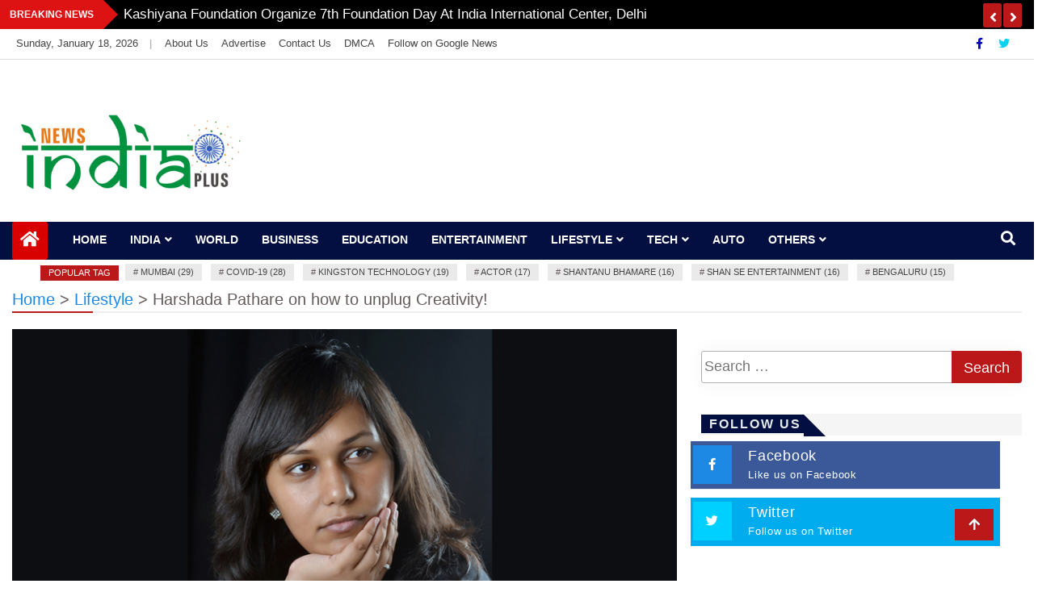

--- FILE ---
content_type: text/html; charset=UTF-8
request_url: https://newsindiaplus.com/harshada-pathare-on-how-to-unplug-creativity/
body_size: 33324
content:
<!doctype html>
<html lang="en-US">
<head>
    <meta charset="UTF-8">
    <meta name="viewport" content="width=device-width, initial-scale=1">
    <link rel="profile" href="http://gmpg.org/xfn/11">

    <meta name='robots' content='index, follow, max-image-preview:large, max-snippet:-1, max-video-preview:-1' />

	<!-- This site is optimized with the Yoast SEO plugin v26.6 - https://yoast.com/wordpress/plugins/seo/ -->
	<title>Harshada Pathare on how to unplug Creativity! - News India Plus</title>
	<link rel="canonical" href="https://newsindiaplus.com/harshada-pathare-on-how-to-unplug-creativity/" />
	<meta property="og:locale" content="en_US" />
	<meta property="og:type" content="article" />
	<meta property="og:title" content="Harshada Pathare on how to unplug Creativity! - News India Plus" />
	<meta property="og:description" content="Share This“When I think, I create.” That is how Harshada Pathare begins her epilogue as she starts her creative exploration. To capture the spirit and sensibility of the environment thriving around her, she uses the User-research process. Creativity is the perfect solution and universal connector. It takes you all over on &#8211; an infinite cruise in the [&hellip;]" />
	<meta property="og:url" content="https://newsindiaplus.com/harshada-pathare-on-how-to-unplug-creativity/" />
	<meta property="og:site_name" content="News India Plus" />
	<meta property="article:published_time" content="2021-11-26T05:19:13+00:00" />
	<meta property="og:image" content="https://newsindiaplus.com/wp-content/uploads/2021/11/03-1.jpg" />
	<meta property="og:image:width" content="900" />
	<meta property="og:image:height" content="600" />
	<meta property="og:image:type" content="image/jpeg" />
	<meta name="author" content="News India Plus" />
	<meta name="twitter:card" content="summary_large_image" />
	<meta name="twitter:label1" content="Written by" />
	<meta name="twitter:data1" content="News India Plus" />
	<meta name="twitter:label2" content="Est. reading time" />
	<meta name="twitter:data2" content="3 minutes" />
	<script type="application/ld+json" class="yoast-schema-graph">{"@context":"https://schema.org","@graph":[{"@type":"Article","@id":"https://newsindiaplus.com/harshada-pathare-on-how-to-unplug-creativity/#article","isPartOf":{"@id":"https://newsindiaplus.com/harshada-pathare-on-how-to-unplug-creativity/"},"author":{"name":"News India Plus","@id":"https://newsindiaplus.com/#/schema/person/7b4272a8707b2246f5623c32c6a9edde"},"headline":"Harshada Pathare on how to unplug Creativity!","datePublished":"2021-11-26T05:19:13+00:00","mainEntityOfPage":{"@id":"https://newsindiaplus.com/harshada-pathare-on-how-to-unplug-creativity/"},"wordCount":507,"commentCount":0,"publisher":{"@id":"https://newsindiaplus.com/#organization"},"image":{"@id":"https://newsindiaplus.com/harshada-pathare-on-how-to-unplug-creativity/#primaryimage"},"thumbnailUrl":"https://newsindiaplus.com/wp-content/uploads/2021/11/03-1.jpg","keywords":["Author Harshada Pathare","Brand Strategist","Content Consultant","Contrarian Thinker","Creative Skills from Harshada Pathare","Creative Thinker","Creative thinking","Harshada Pathare","Writer Harshada Pathare"],"articleSection":["Lifestyle"],"inLanguage":"en-US","potentialAction":[{"@type":"CommentAction","name":"Comment","target":["https://newsindiaplus.com/harshada-pathare-on-how-to-unplug-creativity/#respond"]}]},{"@type":"WebPage","@id":"https://newsindiaplus.com/harshada-pathare-on-how-to-unplug-creativity/","url":"https://newsindiaplus.com/harshada-pathare-on-how-to-unplug-creativity/","name":"Harshada Pathare on how to unplug Creativity! - News India Plus","isPartOf":{"@id":"https://newsindiaplus.com/#website"},"primaryImageOfPage":{"@id":"https://newsindiaplus.com/harshada-pathare-on-how-to-unplug-creativity/#primaryimage"},"image":{"@id":"https://newsindiaplus.com/harshada-pathare-on-how-to-unplug-creativity/#primaryimage"},"thumbnailUrl":"https://newsindiaplus.com/wp-content/uploads/2021/11/03-1.jpg","datePublished":"2021-11-26T05:19:13+00:00","breadcrumb":{"@id":"https://newsindiaplus.com/harshada-pathare-on-how-to-unplug-creativity/#breadcrumb"},"inLanguage":"en-US","potentialAction":[{"@type":"ReadAction","target":["https://newsindiaplus.com/harshada-pathare-on-how-to-unplug-creativity/"]}]},{"@type":"ImageObject","inLanguage":"en-US","@id":"https://newsindiaplus.com/harshada-pathare-on-how-to-unplug-creativity/#primaryimage","url":"https://newsindiaplus.com/wp-content/uploads/2021/11/03-1.jpg","contentUrl":"https://newsindiaplus.com/wp-content/uploads/2021/11/03-1.jpg","width":900,"height":600,"caption":"Harshada Pathare"},{"@type":"BreadcrumbList","@id":"https://newsindiaplus.com/harshada-pathare-on-how-to-unplug-creativity/#breadcrumb","itemListElement":[{"@type":"ListItem","position":1,"name":"Home","item":"https://newsindiaplus.com/"},{"@type":"ListItem","position":2,"name":"Harshada Pathare on how to unplug Creativity!"}]},{"@type":"WebSite","@id":"https://newsindiaplus.com/#website","url":"https://newsindiaplus.com/","name":"News India Plus","description":"","publisher":{"@id":"https://newsindiaplus.com/#organization"},"potentialAction":[{"@type":"SearchAction","target":{"@type":"EntryPoint","urlTemplate":"https://newsindiaplus.com/?s={search_term_string}"},"query-input":{"@type":"PropertyValueSpecification","valueRequired":true,"valueName":"search_term_string"}}],"inLanguage":"en-US"},{"@type":"Organization","@id":"https://newsindiaplus.com/#organization","name":"News India Plus","url":"https://newsindiaplus.com/","logo":{"@type":"ImageObject","inLanguage":"en-US","@id":"https://newsindiaplus.com/#/schema/logo/image/","url":"https://newsindiaplus.com/wp-content/uploads/2021/08/cropped-News-India-Plus-PNG.png","contentUrl":"https://newsindiaplus.com/wp-content/uploads/2021/08/cropped-News-India-Plus-PNG.png","width":2291,"height":954,"caption":"News India Plus"},"image":{"@id":"https://newsindiaplus.com/#/schema/logo/image/"}},{"@type":"Person","@id":"https://newsindiaplus.com/#/schema/person/7b4272a8707b2246f5623c32c6a9edde","name":"News India Plus","image":{"@type":"ImageObject","inLanguage":"en-US","@id":"https://newsindiaplus.com/#/schema/person/image/","url":"https://secure.gravatar.com/avatar/9c868732af6472d919fc916fac46b1ac02169c60b5a7d0aa684d9118b02925d5?s=96&d=mm&r=g","contentUrl":"https://secure.gravatar.com/avatar/9c868732af6472d919fc916fac46b1ac02169c60b5a7d0aa684d9118b02925d5?s=96&d=mm&r=g","caption":"News India Plus"},"sameAs":["https://newsindiaplus.com"],"url":"https://newsindiaplus.com/author/newsindiaplus/"}]}</script>
	<!-- / Yoast SEO plugin. -->


<link rel='dns-prefetch' href='//www.googletagmanager.com' />
<link rel="alternate" type="application/rss+xml" title="News India Plus &raquo; Feed" href="https://newsindiaplus.com/feed/" />
<link rel="alternate" type="application/rss+xml" title="News India Plus &raquo; Comments Feed" href="https://newsindiaplus.com/comments/feed/" />
<link rel="alternate" type="application/rss+xml" title="News India Plus &raquo; Harshada Pathare on how to unplug Creativity! Comments Feed" href="https://newsindiaplus.com/harshada-pathare-on-how-to-unplug-creativity/feed/" />
<link rel="alternate" title="oEmbed (JSON)" type="application/json+oembed" href="https://newsindiaplus.com/wp-json/oembed/1.0/embed?url=https%3A%2F%2Fnewsindiaplus.com%2Fharshada-pathare-on-how-to-unplug-creativity%2F" />
<link rel="alternate" title="oEmbed (XML)" type="text/xml+oembed" href="https://newsindiaplus.com/wp-json/oembed/1.0/embed?url=https%3A%2F%2Fnewsindiaplus.com%2Fharshada-pathare-on-how-to-unplug-creativity%2F&#038;format=xml" />
		<!-- This site uses the Google Analytics by MonsterInsights plugin v9.10.1 - Using Analytics tracking - https://www.monsterinsights.com/ -->
		<!-- Note: MonsterInsights is not currently configured on this site. The site owner needs to authenticate with Google Analytics in the MonsterInsights settings panel. -->
					<!-- No tracking code set -->
				<!-- / Google Analytics by MonsterInsights -->
		<style id='wp-img-auto-sizes-contain-inline-css' type='text/css'>
img:is([sizes=auto i],[sizes^="auto," i]){contain-intrinsic-size:3000px 1500px}
/*# sourceURL=wp-img-auto-sizes-contain-inline-css */
</style>

<style id='wp-emoji-styles-inline-css' type='text/css'>

	img.wp-smiley, img.emoji {
		display: inline !important;
		border: none !important;
		box-shadow: none !important;
		height: 1em !important;
		width: 1em !important;
		margin: 0 0.07em !important;
		vertical-align: -0.1em !important;
		background: none !important;
		padding: 0 !important;
	}
/*# sourceURL=wp-emoji-styles-inline-css */
</style>
<link rel='stylesheet' id='wp-block-library-css' href='https://newsindiaplus.com/wp-includes/css/dist/block-library/style.min.css?ver=6.9' type='text/css' media='all' />
<style id='global-styles-inline-css' type='text/css'>
:root{--wp--preset--aspect-ratio--square: 1;--wp--preset--aspect-ratio--4-3: 4/3;--wp--preset--aspect-ratio--3-4: 3/4;--wp--preset--aspect-ratio--3-2: 3/2;--wp--preset--aspect-ratio--2-3: 2/3;--wp--preset--aspect-ratio--16-9: 16/9;--wp--preset--aspect-ratio--9-16: 9/16;--wp--preset--color--black: #000000;--wp--preset--color--cyan-bluish-gray: #abb8c3;--wp--preset--color--white: #ffffff;--wp--preset--color--pale-pink: #f78da7;--wp--preset--color--vivid-red: #cf2e2e;--wp--preset--color--luminous-vivid-orange: #ff6900;--wp--preset--color--luminous-vivid-amber: #fcb900;--wp--preset--color--light-green-cyan: #7bdcb5;--wp--preset--color--vivid-green-cyan: #00d084;--wp--preset--color--pale-cyan-blue: #8ed1fc;--wp--preset--color--vivid-cyan-blue: #0693e3;--wp--preset--color--vivid-purple: #9b51e0;--wp--preset--gradient--vivid-cyan-blue-to-vivid-purple: linear-gradient(135deg,rgb(6,147,227) 0%,rgb(155,81,224) 100%);--wp--preset--gradient--light-green-cyan-to-vivid-green-cyan: linear-gradient(135deg,rgb(122,220,180) 0%,rgb(0,208,130) 100%);--wp--preset--gradient--luminous-vivid-amber-to-luminous-vivid-orange: linear-gradient(135deg,rgb(252,185,0) 0%,rgb(255,105,0) 100%);--wp--preset--gradient--luminous-vivid-orange-to-vivid-red: linear-gradient(135deg,rgb(255,105,0) 0%,rgb(207,46,46) 100%);--wp--preset--gradient--very-light-gray-to-cyan-bluish-gray: linear-gradient(135deg,rgb(238,238,238) 0%,rgb(169,184,195) 100%);--wp--preset--gradient--cool-to-warm-spectrum: linear-gradient(135deg,rgb(74,234,220) 0%,rgb(151,120,209) 20%,rgb(207,42,186) 40%,rgb(238,44,130) 60%,rgb(251,105,98) 80%,rgb(254,248,76) 100%);--wp--preset--gradient--blush-light-purple: linear-gradient(135deg,rgb(255,206,236) 0%,rgb(152,150,240) 100%);--wp--preset--gradient--blush-bordeaux: linear-gradient(135deg,rgb(254,205,165) 0%,rgb(254,45,45) 50%,rgb(107,0,62) 100%);--wp--preset--gradient--luminous-dusk: linear-gradient(135deg,rgb(255,203,112) 0%,rgb(199,81,192) 50%,rgb(65,88,208) 100%);--wp--preset--gradient--pale-ocean: linear-gradient(135deg,rgb(255,245,203) 0%,rgb(182,227,212) 50%,rgb(51,167,181) 100%);--wp--preset--gradient--electric-grass: linear-gradient(135deg,rgb(202,248,128) 0%,rgb(113,206,126) 100%);--wp--preset--gradient--midnight: linear-gradient(135deg,rgb(2,3,129) 0%,rgb(40,116,252) 100%);--wp--preset--font-size--small: 13px;--wp--preset--font-size--medium: 20px;--wp--preset--font-size--large: 36px;--wp--preset--font-size--x-large: 42px;--wp--preset--spacing--20: 0.44rem;--wp--preset--spacing--30: 0.67rem;--wp--preset--spacing--40: 1rem;--wp--preset--spacing--50: 1.5rem;--wp--preset--spacing--60: 2.25rem;--wp--preset--spacing--70: 3.38rem;--wp--preset--spacing--80: 5.06rem;--wp--preset--shadow--natural: 6px 6px 9px rgba(0, 0, 0, 0.2);--wp--preset--shadow--deep: 12px 12px 50px rgba(0, 0, 0, 0.4);--wp--preset--shadow--sharp: 6px 6px 0px rgba(0, 0, 0, 0.2);--wp--preset--shadow--outlined: 6px 6px 0px -3px rgb(255, 255, 255), 6px 6px rgb(0, 0, 0);--wp--preset--shadow--crisp: 6px 6px 0px rgb(0, 0, 0);}:where(.is-layout-flex){gap: 0.5em;}:where(.is-layout-grid){gap: 0.5em;}body .is-layout-flex{display: flex;}.is-layout-flex{flex-wrap: wrap;align-items: center;}.is-layout-flex > :is(*, div){margin: 0;}body .is-layout-grid{display: grid;}.is-layout-grid > :is(*, div){margin: 0;}:where(.wp-block-columns.is-layout-flex){gap: 2em;}:where(.wp-block-columns.is-layout-grid){gap: 2em;}:where(.wp-block-post-template.is-layout-flex){gap: 1.25em;}:where(.wp-block-post-template.is-layout-grid){gap: 1.25em;}.has-black-color{color: var(--wp--preset--color--black) !important;}.has-cyan-bluish-gray-color{color: var(--wp--preset--color--cyan-bluish-gray) !important;}.has-white-color{color: var(--wp--preset--color--white) !important;}.has-pale-pink-color{color: var(--wp--preset--color--pale-pink) !important;}.has-vivid-red-color{color: var(--wp--preset--color--vivid-red) !important;}.has-luminous-vivid-orange-color{color: var(--wp--preset--color--luminous-vivid-orange) !important;}.has-luminous-vivid-amber-color{color: var(--wp--preset--color--luminous-vivid-amber) !important;}.has-light-green-cyan-color{color: var(--wp--preset--color--light-green-cyan) !important;}.has-vivid-green-cyan-color{color: var(--wp--preset--color--vivid-green-cyan) !important;}.has-pale-cyan-blue-color{color: var(--wp--preset--color--pale-cyan-blue) !important;}.has-vivid-cyan-blue-color{color: var(--wp--preset--color--vivid-cyan-blue) !important;}.has-vivid-purple-color{color: var(--wp--preset--color--vivid-purple) !important;}.has-black-background-color{background-color: var(--wp--preset--color--black) !important;}.has-cyan-bluish-gray-background-color{background-color: var(--wp--preset--color--cyan-bluish-gray) !important;}.has-white-background-color{background-color: var(--wp--preset--color--white) !important;}.has-pale-pink-background-color{background-color: var(--wp--preset--color--pale-pink) !important;}.has-vivid-red-background-color{background-color: var(--wp--preset--color--vivid-red) !important;}.has-luminous-vivid-orange-background-color{background-color: var(--wp--preset--color--luminous-vivid-orange) !important;}.has-luminous-vivid-amber-background-color{background-color: var(--wp--preset--color--luminous-vivid-amber) !important;}.has-light-green-cyan-background-color{background-color: var(--wp--preset--color--light-green-cyan) !important;}.has-vivid-green-cyan-background-color{background-color: var(--wp--preset--color--vivid-green-cyan) !important;}.has-pale-cyan-blue-background-color{background-color: var(--wp--preset--color--pale-cyan-blue) !important;}.has-vivid-cyan-blue-background-color{background-color: var(--wp--preset--color--vivid-cyan-blue) !important;}.has-vivid-purple-background-color{background-color: var(--wp--preset--color--vivid-purple) !important;}.has-black-border-color{border-color: var(--wp--preset--color--black) !important;}.has-cyan-bluish-gray-border-color{border-color: var(--wp--preset--color--cyan-bluish-gray) !important;}.has-white-border-color{border-color: var(--wp--preset--color--white) !important;}.has-pale-pink-border-color{border-color: var(--wp--preset--color--pale-pink) !important;}.has-vivid-red-border-color{border-color: var(--wp--preset--color--vivid-red) !important;}.has-luminous-vivid-orange-border-color{border-color: var(--wp--preset--color--luminous-vivid-orange) !important;}.has-luminous-vivid-amber-border-color{border-color: var(--wp--preset--color--luminous-vivid-amber) !important;}.has-light-green-cyan-border-color{border-color: var(--wp--preset--color--light-green-cyan) !important;}.has-vivid-green-cyan-border-color{border-color: var(--wp--preset--color--vivid-green-cyan) !important;}.has-pale-cyan-blue-border-color{border-color: var(--wp--preset--color--pale-cyan-blue) !important;}.has-vivid-cyan-blue-border-color{border-color: var(--wp--preset--color--vivid-cyan-blue) !important;}.has-vivid-purple-border-color{border-color: var(--wp--preset--color--vivid-purple) !important;}.has-vivid-cyan-blue-to-vivid-purple-gradient-background{background: var(--wp--preset--gradient--vivid-cyan-blue-to-vivid-purple) !important;}.has-light-green-cyan-to-vivid-green-cyan-gradient-background{background: var(--wp--preset--gradient--light-green-cyan-to-vivid-green-cyan) !important;}.has-luminous-vivid-amber-to-luminous-vivid-orange-gradient-background{background: var(--wp--preset--gradient--luminous-vivid-amber-to-luminous-vivid-orange) !important;}.has-luminous-vivid-orange-to-vivid-red-gradient-background{background: var(--wp--preset--gradient--luminous-vivid-orange-to-vivid-red) !important;}.has-very-light-gray-to-cyan-bluish-gray-gradient-background{background: var(--wp--preset--gradient--very-light-gray-to-cyan-bluish-gray) !important;}.has-cool-to-warm-spectrum-gradient-background{background: var(--wp--preset--gradient--cool-to-warm-spectrum) !important;}.has-blush-light-purple-gradient-background{background: var(--wp--preset--gradient--blush-light-purple) !important;}.has-blush-bordeaux-gradient-background{background: var(--wp--preset--gradient--blush-bordeaux) !important;}.has-luminous-dusk-gradient-background{background: var(--wp--preset--gradient--luminous-dusk) !important;}.has-pale-ocean-gradient-background{background: var(--wp--preset--gradient--pale-ocean) !important;}.has-electric-grass-gradient-background{background: var(--wp--preset--gradient--electric-grass) !important;}.has-midnight-gradient-background{background: var(--wp--preset--gradient--midnight) !important;}.has-small-font-size{font-size: var(--wp--preset--font-size--small) !important;}.has-medium-font-size{font-size: var(--wp--preset--font-size--medium) !important;}.has-large-font-size{font-size: var(--wp--preset--font-size--large) !important;}.has-x-large-font-size{font-size: var(--wp--preset--font-size--x-large) !important;}
/*# sourceURL=global-styles-inline-css */
</style>

<style id='classic-theme-styles-inline-css' type='text/css'>
/*! This file is auto-generated */
.wp-block-button__link{color:#fff;background-color:#32373c;border-radius:9999px;box-shadow:none;text-decoration:none;padding:calc(.667em + 2px) calc(1.333em + 2px);font-size:1.125em}.wp-block-file__button{background:#32373c;color:#fff;text-decoration:none}
/*# sourceURL=/wp-includes/css/classic-themes.min.css */
</style>
<link rel='stylesheet' id='fontawesome-css' href='https://newsindiaplus.com/wp-content/plugins/gutentor/assets/library/fontawesome/css/all.min.css?ver=5.12.0' type='text/css' media='all' />
<link rel='stylesheet' id='wpness-grid-css' href='https://newsindiaplus.com/wp-content/plugins/gutentor/assets/library/wpness-grid/wpness-grid.css?ver=1.0.0' type='text/css' media='all' />
<link rel='stylesheet' id='animate-css' href='https://newsindiaplus.com/wp-content/plugins/gutentor/assets/library/animatecss/animate.min.css?ver=3.7.2' type='text/css' media='all' />
<link rel='stylesheet' id='wp-components-css' href='https://newsindiaplus.com/wp-includes/css/dist/components/style.min.css?ver=6.9' type='text/css' media='all' />
<link rel='stylesheet' id='wp-preferences-css' href='https://newsindiaplus.com/wp-includes/css/dist/preferences/style.min.css?ver=6.9' type='text/css' media='all' />
<link rel='stylesheet' id='wp-block-editor-css' href='https://newsindiaplus.com/wp-includes/css/dist/block-editor/style.min.css?ver=6.9' type='text/css' media='all' />
<link rel='stylesheet' id='wp-reusable-blocks-css' href='https://newsindiaplus.com/wp-includes/css/dist/reusable-blocks/style.min.css?ver=6.9' type='text/css' media='all' />
<link rel='stylesheet' id='wp-patterns-css' href='https://newsindiaplus.com/wp-includes/css/dist/patterns/style.min.css?ver=6.9' type='text/css' media='all' />
<link rel='stylesheet' id='wp-editor-css' href='https://newsindiaplus.com/wp-includes/css/dist/editor/style.min.css?ver=6.9' type='text/css' media='all' />
<link rel='stylesheet' id='gutentor-css' href='https://newsindiaplus.com/wp-content/plugins/gutentor/dist/blocks.style.build.css?ver=3.5.3' type='text/css' media='all' />
<link rel='stylesheet' id='contact-form-7-css' href='https://newsindiaplus.com/wp-content/plugins/contact-form-7/includes/css/styles.css?ver=6.1.4' type='text/css' media='all' />
<link rel='stylesheet' id='bootstrap-css' href='https://newsindiaplus.com/wp-content/themes/news-bulletin/assets/css/bootstrap.min.css?ver=6.9' type='text/css' media='all' />
<link rel='stylesheet' id='owl-carousel-css' href='https://newsindiaplus.com/wp-content/themes/news-bulletin/assets/css/owl.carousel.min.css?ver=6.9' type='text/css' media='all' />
<link rel='stylesheet' id='owl-theme-default-css' href='https://newsindiaplus.com/wp-content/themes/news-bulletin/assets/css/owl.theme.default.min.css?ver=6.9' type='text/css' media='all' />
<link rel='stylesheet' id='news-bulletin-blocks-css' href='https://newsindiaplus.com/wp-content/themes/news-bulletin/assets/css/blocks.min.css?ver=6.9' type='text/css' media='all' />
<link rel='stylesheet' id='slick-css' href='https://newsindiaplus.com/wp-content/plugins/gutentor/assets/library/slick/slick.min.css?ver=1.8.1' type='text/css' media='all' />
<link rel='stylesheet' id='slick-theme-css' href='https://newsindiaplus.com/wp-content/themes/news-bulletin/assets/css/slick-theme.css?ver=6.9' type='text/css' media='all' />
<link rel='stylesheet' id='news-bulletin-style-css' href='https://newsindiaplus.com/wp-content/themes/news-bulletin/style.css?ver=6.9' type='text/css' media='all' />
<style id='news-bulletin-style-inline-css' type='text/css'>


                      a.at-cat-name-16{
                    background: #81d742!important;
                    }
                    

                      a.at-cat-name-26{
                    background: #8224e3!important;
                    }
                    .breaking-bar{
         background-color: #000;}
    .footer{
         background-color: #444;}
    .top-menu li a:hover, a.continue-link, .ample-block-style .post-title a:hover,  a#search{

         color: #dd9933!important;}
   ul.navbar-nav >li.active>a:before, .head-title, .head-title > span, .color-orange a.post-cat, .color-blue .head-title > span, .color-blue a.post-cat, nav.breadcrumb-trail.breadcrumbs {
         border-color: #3fa508!important;}
    .next-page .navigation li.active a,.next-page .navigation li a:hover

 {

           background-color: #3fa508;}

    

     {

       border-top:  5px solid#3fa508!important;}

     .tagname:after,

     {

       border-left-color:  #3fa508!important;}

    .acme-news-ticker-label, div#cwp-breadcrumbs :before, span.page-numbers.current,.tagname, .ample-post-format,   a.scrollup,  .owl-theme.owl-carousel .owl-dots .owl-dot.active span, li.home-buttom.navbar-nav, .simple-marquee-container .marquee-sibling, .main-slider.owl-theme .owl-nav > div:hover, .color-red .owl-carousel.owl-theme .owl-nav > div:hover,.navbar-toggle, .comment-form .submit, h2.entry-title:before, .trending-title,.owl-carousel.owl-theme.trending-slide .owl-nav > div,  input.search-submit,  .color-orange a.post-cat, .color-blue, .color-blue a.post-cat, nav.breadcrumb-trail.breadcrumbs{
           background: #3fa508!important;}

    .copyright {
           background: #000;}

    
/*# sourceURL=news-bulletin-style-inline-css */
</style>
<link rel='stylesheet' id='news-bulletin-media-responsive-css' href='https://newsindiaplus.com/wp-content/themes/news-bulletin/assets/css/media-responsive.css?ver=6.9' type='text/css' media='all' />
<link rel='stylesheet' id='heateor_sss_frontend_css-css' href='https://newsindiaplus.com/wp-content/plugins/sassy-social-share/public/css/sassy-social-share-public.css?ver=3.3.79' type='text/css' media='all' />
<style id='heateor_sss_frontend_css-inline-css' type='text/css'>
.heateor_sss_button_instagram span.heateor_sss_svg,a.heateor_sss_instagram span.heateor_sss_svg{background:radial-gradient(circle at 30% 107%,#fdf497 0,#fdf497 5%,#fd5949 45%,#d6249f 60%,#285aeb 90%)}.heateor_sss_horizontal_sharing .heateor_sss_svg,.heateor_sss_standard_follow_icons_container .heateor_sss_svg{color:#fff;border-width:0px;border-style:solid;border-color:transparent}.heateor_sss_horizontal_sharing .heateorSssTCBackground{color:#666}.heateor_sss_horizontal_sharing span.heateor_sss_svg:hover,.heateor_sss_standard_follow_icons_container span.heateor_sss_svg:hover{border-color:transparent;}.heateor_sss_vertical_sharing span.heateor_sss_svg,.heateor_sss_floating_follow_icons_container span.heateor_sss_svg{color:#fff;border-width:0px;border-style:solid;border-color:transparent;}.heateor_sss_vertical_sharing .heateorSssTCBackground{color:#666;}.heateor_sss_vertical_sharing span.heateor_sss_svg:hover,.heateor_sss_floating_follow_icons_container span.heateor_sss_svg:hover{border-color:transparent;}@media screen and (max-width:783px) {.heateor_sss_vertical_sharing{display:none!important}}div.heateor_sss_mobile_footer{display:none;}@media screen and (max-width:783px){div.heateor_sss_bottom_sharing .heateorSssTCBackground{background-color:white}div.heateor_sss_bottom_sharing{width:100%!important;left:0!important;}div.heateor_sss_bottom_sharing a{width:12.5% !important;}div.heateor_sss_bottom_sharing .heateor_sss_svg{width: 100% !important;}div.heateor_sss_bottom_sharing div.heateorSssTotalShareCount{font-size:1em!important;line-height:28px!important}div.heateor_sss_bottom_sharing div.heateorSssTotalShareText{font-size:.7em!important;line-height:0px!important}div.heateor_sss_mobile_footer{display:block;height:40px;}.heateor_sss_bottom_sharing{padding:0!important;display:block!important;width:auto!important;bottom:-2px!important;top: auto!important;}.heateor_sss_bottom_sharing .heateor_sss_square_count{line-height:inherit;}.heateor_sss_bottom_sharing .heateorSssSharingArrow{display:none;}.heateor_sss_bottom_sharing .heateorSssTCBackground{margin-right:1.1em!important}}
/*# sourceURL=heateor_sss_frontend_css-inline-css */
</style>
<script type="text/javascript" src="https://newsindiaplus.com/wp-includes/js/jquery/jquery.min.js?ver=3.7.1" id="jquery-core-js"></script>
<script type="text/javascript" src="https://newsindiaplus.com/wp-includes/js/jquery/jquery-migrate.min.js?ver=3.4.1" id="jquery-migrate-js"></script>

<!-- Google tag (gtag.js) snippet added by Site Kit -->
<!-- Google Analytics snippet added by Site Kit -->
<script type="text/javascript" src="https://www.googletagmanager.com/gtag/js?id=GT-P3568XB" id="google_gtagjs-js" async></script>
<script type="text/javascript" id="google_gtagjs-js-after">
/* <![CDATA[ */
window.dataLayer = window.dataLayer || [];function gtag(){dataLayer.push(arguments);}
gtag("set","linker",{"domains":["newsindiaplus.com"]});
gtag("js", new Date());
gtag("set", "developer_id.dZTNiMT", true);
gtag("config", "GT-P3568XB");
//# sourceURL=google_gtagjs-js-after
/* ]]> */
</script>
<link rel="https://api.w.org/" href="https://newsindiaplus.com/wp-json/" /><link rel="alternate" title="JSON" type="application/json" href="https://newsindiaplus.com/wp-json/wp/v2/posts/5281" /><link rel="EditURI" type="application/rsd+xml" title="RSD" href="https://newsindiaplus.com/xmlrpc.php?rsd" />
<meta name="generator" content="WordPress 6.9" />
<link rel='shortlink' href='https://newsindiaplus.com/?p=5281' />
<meta name="generator" content="Site Kit by Google 1.168.0" />		<script>
			var jabvfcr = {
				selector: "DIV[id=&#039;page&#039;] &gt; DIV &gt; DIV &gt; DIV &gt; DIV &gt; DIV &gt; DIV &gt; P",
				manipulation: "html",
				html: '© Copyright (c) 2020 <a href="https://newsindiaplus.com/">News India Plus</a> | All Rights Reserved'
			};
		</script>
		<link rel="pingback" href="https://newsindiaplus.com/xmlrpc.php">		<style type="text/css">
						.site-title,
			.site-description {
				position: absolute;
				clip: rect(1px, 1px, 1px, 1px);
			}
					</style>
		<link rel="icon" href="https://newsindiaplus.com/wp-content/uploads/2021/08/cropped-Fevicon-32x32.jpg" sizes="32x32" />
<link rel="icon" href="https://newsindiaplus.com/wp-content/uploads/2021/08/cropped-Fevicon-192x192.jpg" sizes="192x192" />
<link rel="apple-touch-icon" href="https://newsindiaplus.com/wp-content/uploads/2021/08/cropped-Fevicon-180x180.jpg" />
<meta name="msapplication-TileImage" content="https://newsindiaplus.com/wp-content/uploads/2021/08/cropped-Fevicon-270x270.jpg" />
		<style type="text/css" id="wp-custom-css">
			div#breaking-slide {
    padding-top: 6px;
}
.owl-carousel.owl-theme.breaking-slide .owl-nav {
    position: absolute;
    right: 0;
    top: 4px;
    margin: 0;
}
div#breaking-slide.post-title a {
    font-size: 14px;
    line-height: 24px;
    margin: 5px 0 0;
    text-transform: capitalize;
}
.post-title a {
    font-size: 17px;
    line-height: 24px;
    margin: 5px 0 0;
    text-transform: capitalize;
}
.post-date .author a, .post-date.comments a, .post-date .date a, .post-date.by-author.vcard.author a {
    color: #ffffff;
    text-transform: capitalize;
    font-size: 15px;
}
.acme-news-ticker-label, div#cwp-breadcrumbs :before, span.page-numbers.current, .tagname, .ample-post-format, .owl-carousel.owl-theme.breaking-slide .owl-nav > div, a.scrollup, .owl-theme.owl-carousel .owl-dots .owl-dot.active span, li.home-buttom.navbar-nav, .simple-marquee-container .marquee-sibling, .main-slider.owl-theme .owl-nav > div:hover, .color-red .owl-carousel.owl-theme .owl-nav > div:hover, .navbar-toggle, .comment-form .submit, h2.entry-title:before, .trending-title, .owl-carousel.owl-theme.trending-slide .owl-nav > div, input.search-submit, .color-orange a.post-cat, .color-blue, .color-blue a.post-cat, nav.breadcrumb-trail.breadcrumbs {
    background: #bb1919!important;
}
#breaking-slide .owl-nav button {
    height: 15px;
    width: 23px;
    background: #bb1919;
    border: none;
    color: white;
    line-height: 0;
}

		</style>
		</head>

<body class="wp-singular post-template-default single single-post postid-5281 single-format-standard wp-custom-logo wp-theme-news-bulletin at-sticky-sidebar gutentor-active right-sidebar"itemscope itemtype="http://schema.org/WebPage">
  <div class="loader-wrapper">
    <div class="loader"></div>
    <div class="loader-section section-left"></div>
    <div class="loader-section section-right"></div>
</div>
<div class="box">
    <div class="wraper">

                <div id="page" class="site">

            <a class="skip-link screen-reader-text"
               href="#content">Skip to content</a>
            <a href="#" class="scrollup"><i class="fa fa-arrow-up" aria-hidden="true"></i></a>
            <div class="wraper">

                                    <!--breaking slide-->


                    <div class="breaking-bar hidden-xs">
                        <div class="container">
                            <div class="row">
                                <div class="col-md-12">
                                    <h3 class="breaking-title">Breaking News</h3>
                                    <div id="breaking-slide" class="owl-carousel owl-theme breaking-slide">
                                        
                                            <div class="item">
                                                <div class="ample-content">
                                                    <h3 class="post-title title-small">
                                                        <a href="https://newsindiaplus.com/kashiyana-foundation-organize-7th-foundation-day-at-india-international-center-delhi/">Kashiyana Foundation organize 7th Foundation Day at India International Center, Delhi</a>
                                                    </h3>
                                                </div><!-- Post content end -->
                                            </div><!-- Item 1 end -->

                                            
                                            <div class="item">
                                                <div class="ample-content">
                                                    <h3 class="post-title title-small">
                                                        <a href="https://newsindiaplus.com/national-information-and-cybersecurity-council-nicc-launches-training-and-internship-program-in-india-to-build-national-cyber-capabilities/">National Information and Cybersecurity Council &#8211; NICC launches training and internship program in India to build national cyber capabilities</a>
                                                    </h3>
                                                </div><!-- Post content end -->
                                            </div><!-- Item 1 end -->

                                            
                                            <div class="item">
                                                <div class="ample-content">
                                                    <h3 class="post-title title-small">
                                                        <a href="https://newsindiaplus.com/nationals-conference-to-be-held-on-indias-defense-architecture-in-new-delhi-from-27th-to-29th-september-2022/">Nationals Conference to be held on India’s Defense Architecture in New Delhi from 27th to 29th September 2022</a>
                                                    </h3>
                                                </div><!-- Post content end -->
                                            </div><!-- Item 1 end -->

                                            
                                            <div class="item">
                                                <div class="ample-content">
                                                    <h3 class="post-title title-small">
                                                        <a href="https://newsindiaplus.com/union-minister-ashwini-kumar-choubey-inaugurated-the-green-urja-conclave-at-iit-delhi-on-the-world-environment-day/">Union Minister Ashwini Kumar Choubey inaugurated the Green Urja Conclave at IIT Delhi on the World Environment Day</a>
                                                    </h3>
                                                </div><!-- Post content end -->
                                            </div><!-- Item 1 end -->

                                            
                                            <div class="item">
                                                <div class="ample-content">
                                                    <h3 class="post-title title-small">
                                                        <a href="https://newsindiaplus.com/all-india-mayors-rwas-summit-on-waste-management-and-world-conference-on-environment-to-be-held-in-delhi/">All India Mayors &#038; RWAs Summit on Waste Management and World Conference on Environment to be held in Delhi</a>
                                                    </h3>
                                                </div><!-- Post content end -->
                                            </div><!-- Item 1 end -->

                                            
                                            <div class="item">
                                                <div class="ample-content">
                                                    <h3 class="post-title title-small">
                                                        <a href="https://newsindiaplus.com/rutva-a-7-year-old-indian-uae-resident-created-two-world-records-in-two-languages-english-and-arabic-in-one-attempt/">Rutva, a 7-year-old Indian, UAE resident created two World Records in two languages (English and Arabic) in one attempt</a>
                                                    </h3>
                                                </div><!-- Post content end -->
                                            </div><!-- Item 1 end -->

                                            
                                            <div class="item">
                                                <div class="ample-content">
                                                    <h3 class="post-title title-small">
                                                        <a href="https://newsindiaplus.com/nitin-gadkari-answers-the-citizens-questions-about-toll-taxes-at-agenda-aajtak-2021/">Nitin Gadkari answers the citizen’s questions about toll taxes at Agenda Aajtak 2021</a>
                                                    </h3>
                                                </div><!-- Post content end -->
                                            </div><!-- Item 1 end -->

                                            
                                            <div class="item">
                                                <div class="ample-content">
                                                    <h3 class="post-title title-small">
                                                        <a href="https://newsindiaplus.com/sanav-ramsankar-8-year-old-indian-creates-world-record/">Sanav Ramsankar, 8-year-old Indian creates World Record</a>
                                                    </h3>
                                                </div><!-- Post content end -->
                                            </div><!-- Item 1 end -->

                                            
                                            <div class="item">
                                                <div class="ample-content">
                                                    <h3 class="post-title title-small">
                                                        <a href="https://newsindiaplus.com/armaan-nayak-8-year-old-indian-creates-world-record/">Armaan Nayak, 8-year-old, Indian creates World Record</a>
                                                    </h3>
                                                </div><!-- Post content end -->
                                            </div><!-- Item 1 end -->

                                            
                                            <div class="item">
                                                <div class="ample-content">
                                                    <h3 class="post-title title-small">
                                                        <a href="https://newsindiaplus.com/shri-subhas-sarkar-addresses-the-g20-research-ministers-meeting-vitually/">Shri Subhas Sarkar addresses the G20 Research Ministers’ Meeting vitually</a>
                                                    </h3>
                                                </div><!-- Post content end -->
                                            </div><!-- Item 1 end -->

                                            

                                    </div><!-- Carousel end -->
                                </div><!-- Col end -->
                            </div><!--/ Row end -->
                        </div><!--/ Container end -->
                    </div><!--/ breaking end -->

                
                <div class="header-background">

                    <div id="header-bar" class="header-bar">
                        <div class="container">

                            <div class="row clearfix">
                                <div class="col-md-8 col-sm-8 col-xs-12">
                                    <div class="current-date">
                                        <i class="fa fa-calendar-check-o"></i>Sunday, January 18, 2026                                    </div>

                                                                            |
                                        <ul id="menu-top-menu" class="menu-design top-menu"><li id="menu-item-4709" class="menu-item menu-item-type-post_type menu-item-object-page first-menu menu-item-4709"><a href="https://newsindiaplus.com/about-us/">About Us</a></li>
<li id="menu-item-4717" class="menu-item menu-item-type-post_type menu-item-object-page menu-item-4717"><a href="https://newsindiaplus.com/advertise-with-us/">Advertise</a></li>
<li id="menu-item-4718" class="menu-item menu-item-type-post_type menu-item-object-page menu-item-4718"><a href="https://newsindiaplus.com/contact-us/">Contact Us</a></li>
<li id="menu-item-4716" class="menu-item menu-item-type-post_type menu-item-object-page menu-item-4716"><a href="https://newsindiaplus.com/dmca/">DMCA</a></li>
<li id="menu-item-4710" class="menu-item menu-item-type-custom menu-item-object-custom last-menu menu-item-4710"><a href="https://news.google.com/publications/CAAqBwgKMPu_qQsw7crBAw?hl=en-IN&#038;gl=IN&#038;ceid=IN:en">Follow on Google News</a></li>
</ul>
                                </div><!--/ Top bar left end -->
                                                                            <div class="col-md-4 col-sm-4 col-xs-12 top-social text-right">
                                                                                                    <ul class="menu-design">
                                                        <li>
                                                                                                                            <a  aria-label="Facebook" class='fb'title="Facebook" href="https://www.facebook.com/India-News-Plus-109278158131985">
                                                                    <span class="social-icon"><i class="fab fa-facebook-f"></i></span>
                                                                </a>
                                                                                                                            <a  aria-label="Twitter" class='tw' title="Twitter" href="#">
                                                                    <span class="social-icon"><i class="fab fa-twitter"></i></span>
                                                                </a>
                                                            
                                                        </li>
                                                    </ul><!-- Ul end -->
                                                

                                            </div><!--/ Top social col end -->
                                                                        </div><!--/ Content row end -->
                        </div><!--/ Container end -->
                    </div><!--/ Topbar end -->


                    <!-- Header start -->
                    


      <header id="header" class="header"  style="background-image: url();">
        <div class="container">
            <div class="row">
                <div class="col-xs-12 col-sm-3 col-md-3">

                    <div class="site-branding">
                                                                    <a class="navbar-brand" href="https://newsindiaplus.com/">
                                                <a href="https://newsindiaplus.com/" class="custom-logo-link" rel="home"><img width="2291" height="954" src="https://newsindiaplus.com/wp-content/uploads/2021/08/cropped-News-India-Plus-PNG.png" class="custom-logo" alt="News India Plus" decoding="async" fetchpriority="high" srcset="https://newsindiaplus.com/wp-content/uploads/2021/08/cropped-News-India-Plus-PNG.png 2291w, https://newsindiaplus.com/wp-content/uploads/2021/08/cropped-News-India-Plus-PNG-300x125.png 300w, https://newsindiaplus.com/wp-content/uploads/2021/08/cropped-News-India-Plus-PNG-1024x426.png 1024w, https://newsindiaplus.com/wp-content/uploads/2021/08/cropped-News-India-Plus-PNG-768x320.png 768w, https://newsindiaplus.com/wp-content/uploads/2021/08/cropped-News-India-Plus-PNG-1536x640.png 1536w, https://newsindiaplus.com/wp-content/uploads/2021/08/cropped-News-India-Plus-PNG-2048x853.png 2048w, https://newsindiaplus.com/wp-content/uploads/2021/08/cropped-News-India-Plus-PNG-549x229.png 549w, https://newsindiaplus.com/wp-content/uploads/2021/08/cropped-News-India-Plus-PNG-470x196.png 470w, https://newsindiaplus.com/wp-content/uploads/2021/08/cropped-News-India-Plus-PNG-233x97.png 233w, https://newsindiaplus.com/wp-content/uploads/2021/08/cropped-News-India-Plus-PNG-230x96.png 230w, https://newsindiaplus.com/wp-content/uploads/2021/08/cropped-News-India-Plus-PNG-360x150.png 360w, https://newsindiaplus.com/wp-content/uploads/2021/08/cropped-News-India-Plus-PNG-100x42.png 100w" sizes="(max-width: 2291px) 100vw, 2291px" /></a>                                            </a>
                                                                                        <h1 class="site-title">
                                                <a href="https://newsindiaplus.com/" rel="home">News India Plus</a>
                                            </h1>
                                                                                    </div><!-- .site-branding -->

                                        </div><!-- logo col end -->

                        <div class="col-xs-12 col-sm-9 col-md-9 header-right">
                            <div class="ad-banner pull-right">
                                                            </div>
                        </div><!-- header right end -->
                    </div><!-- Row end -->
</div><!-- Logo and banner area end -->
</header><!--/ Header end -->
                        <div id="menu-primary" class="main-menu clearfix">
                            <div class="container">
                                <div class="row">
                                    <div class="home-buttom">
                                        <a href="https://newsindiaplus.com/ ">
                                            <i class="fa fa-home"></i> </a></div>

                                    <div class="menu-layout">

                                        <button class="navbar-toggler" type="button" data-toggle="collapse"
                                                data-target="#navbarSupportedContent"
                                                aria-controls="navbarSupportedContent" aria-expanded="false"
                                                aria-label="Toggle navigation">

                                            <i class="fas fa-align-justify"></i>
                                        </button>
                                        <nav class="navbar navbar-expand-lg">


                                            <div class="collapse navbar-collapse" id="navbarSupportedContent">


                                                <ul id="menu-primary-menu" class="nav navbar-nav"><li id="menu-item-4715" class="menu-item menu-item-type-post_type menu-item-object-page menu-item-home first-menu menu-item-4715"><a href="https://newsindiaplus.com/home/">Home</a></li>
<li id="menu-item-4683" class="menu-item menu-item-type-taxonomy menu-item-object-category menu-item-has-children menu-item-4683"><a href="https://newsindiaplus.com/category/india/">India</a>
<ul class="sub-menu">
	<li id="menu-item-4685" class="menu-item menu-item-type-taxonomy menu-item-object-category menu-item-4685"><a href="https://newsindiaplus.com/category/national/">National</a></li>
	<li id="menu-item-4686" class="menu-item menu-item-type-taxonomy menu-item-object-category menu-item-4686"><a href="https://newsindiaplus.com/category/state-news/">State News</a></li>
</ul>
</li>
<li id="menu-item-4684" class="menu-item menu-item-type-taxonomy menu-item-object-category menu-item-4684"><a href="https://newsindiaplus.com/category/world/">World</a></li>
<li id="menu-item-4680" class="menu-item menu-item-type-taxonomy menu-item-object-category menu-item-4680"><a href="https://newsindiaplus.com/category/business/">Business</a></li>
<li id="menu-item-4681" class="menu-item menu-item-type-taxonomy menu-item-object-category menu-item-4681"><a href="https://newsindiaplus.com/category/education/">Education</a></li>
<li id="menu-item-4682" class="menu-item menu-item-type-taxonomy menu-item-object-category menu-item-4682"><a href="https://newsindiaplus.com/category/entertainment/">Entertainment</a></li>
<li id="menu-item-4696" class="menu-item menu-item-type-taxonomy menu-item-object-category current-post-ancestor current-menu-parent current-post-parent menu-item-has-children menu-item-4696"><a href="https://newsindiaplus.com/category/lifestyle/">Lifestyle</a>
<ul class="sub-menu">
	<li id="menu-item-4697" class="menu-item menu-item-type-taxonomy menu-item-object-category menu-item-4697"><a href="https://newsindiaplus.com/category/lifestyle/health-fitness/">Health &amp; Fitness</a></li>
	<li id="menu-item-4691" class="menu-item menu-item-type-taxonomy menu-item-object-category menu-item-4691"><a href="https://newsindiaplus.com/category/fashion-beauty/">Fashion &amp; Beauty</a></li>
	<li id="menu-item-4698" class="menu-item menu-item-type-taxonomy menu-item-object-category menu-item-4698"><a href="https://newsindiaplus.com/category/lifestyle/travel/">Travel</a></li>
	<li id="menu-item-4694" class="menu-item menu-item-type-taxonomy menu-item-object-category menu-item-4694"><a href="https://newsindiaplus.com/category/food/">Food</a></li>
</ul>
</li>
<li id="menu-item-4702" class="menu-item menu-item-type-taxonomy menu-item-object-category menu-item-has-children menu-item-4702"><a href="https://newsindiaplus.com/category/tech/">Tech</a>
<ul class="sub-menu">
	<li id="menu-item-4677" class="menu-item menu-item-type-taxonomy menu-item-object-category menu-item-4677"><a href="https://newsindiaplus.com/category/app-news/">App News</a></li>
	<li id="menu-item-4703" class="menu-item menu-item-type-taxonomy menu-item-object-category menu-item-4703"><a href="https://newsindiaplus.com/category/tech/gadgets/">Gadgets</a></li>
</ul>
</li>
<li id="menu-item-4679" class="menu-item menu-item-type-taxonomy menu-item-object-category menu-item-4679"><a href="https://newsindiaplus.com/category/auto/">Auto</a></li>
<li id="menu-item-4704" class="menu-item menu-item-type-taxonomy menu-item-object-category menu-item-has-children menu-item-4704"><a href="https://newsindiaplus.com/category/uncategorized/">Others</a>
<ul class="sub-menu">
	<li id="menu-item-4701" class="menu-item menu-item-type-taxonomy menu-item-object-category menu-item-4701"><a href="https://newsindiaplus.com/category/sports/">Sports</a></li>
	<li id="menu-item-4676" class="menu-item menu-item-type-taxonomy menu-item-object-category menu-item-4676"><a href="https://newsindiaplus.com/category/agriculture/">Agriculture</a></li>
	<li id="menu-item-4700" class="menu-item menu-item-type-taxonomy menu-item-object-category menu-item-4700"><a href="https://newsindiaplus.com/category/science/">Science</a></li>
	<li id="menu-item-4678" class="menu-item menu-item-type-taxonomy menu-item-object-category menu-item-4678"><a href="https://newsindiaplus.com/category/astrology/">Astrology</a></li>
	<li id="menu-item-4693" class="menu-item menu-item-type-taxonomy menu-item-object-category menu-item-4693"><a href="https://newsindiaplus.com/category/finance-money/">Finance/Money</a></li>
	<li id="menu-item-9072" class="menu-item menu-item-type-taxonomy menu-item-object-category last-menu menu-item-9072"><a href="https://newsindiaplus.com/category/press-release/">Press Release</a></li>
</ul>
</li>
</ul>                                            </div><!--/ Collapse end -->
                                            <!--/ Navigation end -->
                                              <div class="theme-switch">
      <input class="theme-switch_toggle" id="themeSwitchToggle" type="checkbox">
      <label class="theme-switch_label" for="themeSwitchToggle"></label>
  </div>

                                        </nav>


                                    </div>
                                    <div class="nav-search">
                                        <button id="search"><i class="fa fa-search"></i></button>
                                    </div><!-- Search end -->
                                    <div class="search-block" style="display: none;">
                                        <form role="search" method="get" class="search-form" action="https://newsindiaplus.com/">
				<label>
					<span class="screen-reader-text">Search for:</span>
					<input type="search" class="search-field" placeholder="Search &hellip;" value="" name="s" />
				</label>
				<input type="submit" class="search-submit" value="Search" />
			</form>                                        <a href="#" class="search-close">&times;</a>
                                    </div><!-- Site search end -->
                                </div><!--/ Container end -->
                            </div><!-- Menu wrapper end -->
                        </div>
                                                    </div>
                    
    <div class=" tag-post row">
      <div class="col-md-12">
        <div class="taglist">

         <ul class="tag-list">
           <li class="trans">
           <div class="tagname">
                Popular Tag            </div>
            </li>
             <div class=tag><li># <a href="https://newsindiaplus.com/tag/mumbai/" rel="tag">Mumbai (29)  </a></li></div><div class=tag><li># <a href="https://newsindiaplus.com/tag/covid-19/" rel="tag">COVID-19 (28)  </a></li></div><div class=tag><li># <a href="https://newsindiaplus.com/tag/kingston-technology/" rel="tag">Kingston Technology (19)  </a></li></div><div class=tag><li># <a href="https://newsindiaplus.com/tag/actor/" rel="tag">actor (17)  </a></li></div><div class=tag><li># <a href="https://newsindiaplus.com/tag/shantanu-bhamare/" rel="tag">Shantanu Bhamare (16)  </a></li></div><div class=tag><li># <a href="https://newsindiaplus.com/tag/shan-se-entertainment/" rel="tag">Shan Se Entertainment (16)  </a></li></div><div class=tag><li># <a href="https://newsindiaplus.com/tag/bengaluru/" rel="tag">Bengaluru (15)  </a></li></div>             </ul>
      </div>
  </div>
 </div>


		<div class="page-title">
			<div class="container">


            <div class='breadcrumbs'><div id='cwp-breadcrumbs' class='cwp-breadcrumbs'><!-- Breadcrumb NavXT 7.5.0 -->
<span property="itemListElement" typeof="ListItem"><a property="item" typeof="WebPage" title="Go to Home." href="https://newsindiaplus.com" class="home" ><span property="name">Home</span></a><meta property="position" content="1"></span> &gt; <span property="itemListElement" typeof="ListItem"><a property="item" typeof="WebPage" title="Go to the Lifestyle Category archives." href="https://newsindiaplus.com/category/lifestyle/" class="taxonomy category" ><span property="name">Lifestyle</span></a><meta property="position" content="2"></span> &gt; <span property="itemListElement" typeof="ListItem"><span property="name" class="post post-post current-item">Harshada Pathare on how to unplug Creativity!</span><meta property="url" content="https://newsindiaplus.com/harshada-pathare-on-how-to-unplug-creativity/"><meta property="position" content="3"></span></div></div>        </div>
        </div>
        <div id="content">
		<section class="block-wrapper">
			<div class="container">
				<div class="row">
					
					<div id="primary" class="col-lg-8 col-md-12">

						<main id="main" class="site-main">


							
<article id="post-5281" class="post-5281 post type-post status-publish format-standard has-post-thumbnail hentry category-lifestyle tag-author-harshada-pathare tag-brand-strategist tag-content-consultant tag-contrarian-thinker tag-creative-skills-from-harshada-pathare tag-creative-thinker tag-creative-thinking tag-harshada-pathare tag-writer-harshada-pathare">





    <div class="single-post">
                <div class="post-media post-featured-image">
                            <a href="https://newsindiaplus.com/harshada-pathare-on-how-to-unplug-creativity/"><img class="img-responsive" src="https://newsindiaplus.com/wp-content/uploads/2021/11/03-1.jpg" alt="Harshada Pathare on how to unplug Creativity!"/></a>

                    </div>
        
        <div class="post-title-area">

            <h3 class="post-title">
                <h2 class="entry-title">Harshada Pathare on how to unplug Creativity!</h2>            </h3>
            <div class="post-meta">
                                <div class="entry-meta">
                    <span class="byline"> <span class="author vcard no-avatar"><a class="url fn n" href="https://newsindiaplus.com/author/newsindiaplus/"><i class="fa fa-user"></i><span class='author-name'>News India Plus</span></a></span></span><span class="posted-on"><a href="https://newsindiaplus.com/harshada-pathare-on-how-to-unplug-creativity/" rel="bookmark"><i class="fa fa-calendar" aria-hidden="true"></i>
<time class="entry-date published updated" datetime="2021-11-26T10:49:13+05:30">November 26, 2021</time></a></span>                </div><!-- .entry-meta -->
                            </div>
        </div><!-- Post title end -->

        <div class="ample-content-area">
            <div class="entry-content">
                <div class='heateorSssClear'></div><div  class='heateor_sss_sharing_container heateor_sss_horizontal_sharing' data-heateor-sss-href='https://newsindiaplus.com/harshada-pathare-on-how-to-unplug-creativity/'><div class='heateor_sss_sharing_title' style="font-weight:bold" >Share This</div><div class="heateor_sss_sharing_ul"><a aria-label="Facebook" class="heateor_sss_facebook" href="https://www.facebook.com/sharer/sharer.php?u=https%3A%2F%2Fnewsindiaplus.com%2Fharshada-pathare-on-how-to-unplug-creativity%2F" title="Facebook" rel="nofollow noopener" target="_blank" style="font-size:32px!important;box-shadow:none;display:inline-block;vertical-align:middle"><span class="heateor_sss_svg" style="background-color:#0765FE;width:35px;height:35px;border-radius:999px;display:inline-block;opacity:1;float:left;font-size:32px;box-shadow:none;display:inline-block;font-size:16px;padding:0 4px;vertical-align:middle;background-repeat:repeat;overflow:hidden;padding:0;cursor:pointer;box-sizing:content-box"><svg style="display:block;border-radius:999px;" focusable="false" aria-hidden="true" xmlns="http://www.w3.org/2000/svg" width="100%" height="100%" viewBox="0 0 32 32"><path fill="#fff" d="M28 16c0-6.627-5.373-12-12-12S4 9.373 4 16c0 5.628 3.875 10.35 9.101 11.647v-7.98h-2.474V16H13.1v-1.58c0-4.085 1.849-5.978 5.859-5.978.76 0 2.072.15 2.608.298v3.325c-.283-.03-.775-.045-1.386-.045-1.967 0-2.728.745-2.728 2.683V16h3.92l-.673 3.667h-3.247v8.245C23.395 27.195 28 22.135 28 16Z"></path></svg></span></a><a aria-label="Whatsapp" class="heateor_sss_whatsapp" href="https://api.whatsapp.com/send?text=Harshada%20Pathare%20on%20how%20to%20unplug%20Creativity%21%20https%3A%2F%2Fnewsindiaplus.com%2Fharshada-pathare-on-how-to-unplug-creativity%2F" title="Whatsapp" rel="nofollow noopener" target="_blank" style="font-size:32px!important;box-shadow:none;display:inline-block;vertical-align:middle"><span class="heateor_sss_svg" style="background-color:#55eb4c;width:35px;height:35px;border-radius:999px;display:inline-block;opacity:1;float:left;font-size:32px;box-shadow:none;display:inline-block;font-size:16px;padding:0 4px;vertical-align:middle;background-repeat:repeat;overflow:hidden;padding:0;cursor:pointer;box-sizing:content-box"><svg style="display:block;border-radius:999px;" focusable="false" aria-hidden="true" xmlns="http://www.w3.org/2000/svg" width="100%" height="100%" viewBox="-6 -5 40 40"><path class="heateor_sss_svg_stroke heateor_sss_no_fill" stroke="#fff" stroke-width="2" fill="none" d="M 11.579798566743314 24.396926207859085 A 10 10 0 1 0 6.808479557110079 20.73576436351046"></path><path d="M 7 19 l -1 6 l 6 -1" class="heateor_sss_no_fill heateor_sss_svg_stroke" stroke="#fff" stroke-width="2" fill="none"></path><path d="M 10 10 q -1 8 8 11 c 5 -1 0 -6 -1 -3 q -4 -3 -5 -5 c 4 -2 -1 -5 -1 -4" fill="#fff"></path></svg></span></a><a aria-label="Twitter" class="heateor_sss_button_twitter" href="https://twitter.com/intent/tweet?text=Harshada%20Pathare%20on%20how%20to%20unplug%20Creativity%21&url=https%3A%2F%2Fnewsindiaplus.com%2Fharshada-pathare-on-how-to-unplug-creativity%2F" title="Twitter" rel="nofollow noopener" target="_blank" style="font-size:32px!important;box-shadow:none;display:inline-block;vertical-align:middle"><span class="heateor_sss_svg heateor_sss_s__default heateor_sss_s_twitter" style="background-color:#55acee;width:35px;height:35px;border-radius:999px;display:inline-block;opacity:1;float:left;font-size:32px;box-shadow:none;display:inline-block;font-size:16px;padding:0 4px;vertical-align:middle;background-repeat:repeat;overflow:hidden;padding:0;cursor:pointer;box-sizing:content-box"><svg style="display:block;border-radius:999px;" focusable="false" aria-hidden="true" xmlns="http://www.w3.org/2000/svg" width="100%" height="100%" viewBox="-4 -4 39 39"><path d="M28 8.557a9.913 9.913 0 0 1-2.828.775 4.93 4.93 0 0 0 2.166-2.725 9.738 9.738 0 0 1-3.13 1.194 4.92 4.92 0 0 0-3.593-1.55 4.924 4.924 0 0 0-4.794 6.049c-4.09-.21-7.72-2.17-10.15-5.15a4.942 4.942 0 0 0-.665 2.477c0 1.71.87 3.214 2.19 4.1a4.968 4.968 0 0 1-2.23-.616v.06c0 2.39 1.7 4.38 3.952 4.83-.414.115-.85.174-1.297.174-.318 0-.626-.03-.928-.086a4.935 4.935 0 0 0 4.6 3.42 9.893 9.893 0 0 1-6.114 2.107c-.398 0-.79-.023-1.175-.068a13.953 13.953 0 0 0 7.55 2.213c9.056 0 14.01-7.507 14.01-14.013 0-.213-.005-.426-.015-.637.96-.695 1.795-1.56 2.455-2.55z" fill="#fff"></path></svg></span></a><a aria-label="Linkedin" class="heateor_sss_button_linkedin" href="https://www.linkedin.com/sharing/share-offsite/?url=https%3A%2F%2Fnewsindiaplus.com%2Fharshada-pathare-on-how-to-unplug-creativity%2F" title="Linkedin" rel="nofollow noopener" target="_blank" style="font-size:32px!important;box-shadow:none;display:inline-block;vertical-align:middle"><span class="heateor_sss_svg heateor_sss_s__default heateor_sss_s_linkedin" style="background-color:#0077b5;width:35px;height:35px;border-radius:999px;display:inline-block;opacity:1;float:left;font-size:32px;box-shadow:none;display:inline-block;font-size:16px;padding:0 4px;vertical-align:middle;background-repeat:repeat;overflow:hidden;padding:0;cursor:pointer;box-sizing:content-box"><svg style="display:block;border-radius:999px;" focusable="false" aria-hidden="true" xmlns="http://www.w3.org/2000/svg" width="100%" height="100%" viewBox="0 0 32 32"><path d="M6.227 12.61h4.19v13.48h-4.19V12.61zm2.095-6.7a2.43 2.43 0 0 1 0 4.86c-1.344 0-2.428-1.09-2.428-2.43s1.084-2.43 2.428-2.43m4.72 6.7h4.02v1.84h.058c.56-1.058 1.927-2.176 3.965-2.176 4.238 0 5.02 2.792 5.02 6.42v7.395h-4.183v-6.56c0-1.564-.03-3.574-2.178-3.574-2.18 0-2.514 1.7-2.514 3.46v6.668h-4.187V12.61z" fill="#fff"></path></svg></span></a><a aria-label="Pinterest" class="heateor_sss_button_pinterest" href="https://newsindiaplus.com/harshada-pathare-on-how-to-unplug-creativity/" onclick="event.preventDefault();javascript:void( (function() {var e=document.createElement('script' );e.setAttribute('type','text/javascript' );e.setAttribute('charset','UTF-8' );e.setAttribute('src','//assets.pinterest.com/js/pinmarklet.js?r='+Math.random()*99999999);document.body.appendChild(e)})());" title="Pinterest" rel="noopener" style="font-size:32px!important;box-shadow:none;display:inline-block;vertical-align:middle"><span class="heateor_sss_svg heateor_sss_s__default heateor_sss_s_pinterest" style="background-color:#cc2329;width:35px;height:35px;border-radius:999px;display:inline-block;opacity:1;float:left;font-size:32px;box-shadow:none;display:inline-block;font-size:16px;padding:0 4px;vertical-align:middle;background-repeat:repeat;overflow:hidden;padding:0;cursor:pointer;box-sizing:content-box"><svg style="display:block;border-radius:999px;" focusable="false" aria-hidden="true" xmlns="http://www.w3.org/2000/svg" width="100%" height="100%" viewBox="-2 -2 35 35"><path fill="#fff" d="M16.539 4.5c-6.277 0-9.442 4.5-9.442 8.253 0 2.272.86 4.293 2.705 5.046.303.125.574.005.662-.33.061-.231.205-.816.27-1.06.088-.331.053-.447-.191-.736-.532-.627-.873-1.439-.873-2.591 0-3.338 2.498-6.327 6.505-6.327 3.548 0 5.497 2.168 5.497 5.062 0 3.81-1.686 7.025-4.188 7.025-1.382 0-2.416-1.142-2.085-2.545.397-1.674 1.166-3.48 1.166-4.689 0-1.081-.581-1.983-1.782-1.983-1.413 0-2.548 1.462-2.548 3.419 0 1.247.421 2.091.421 2.091l-1.699 7.199c-.505 2.137-.076 4.755-.039 5.019.021.158.223.196.314.077.13-.17 1.813-2.247 2.384-4.324.162-.587.929-3.631.929-3.631.46.876 1.801 1.646 3.227 1.646 4.247 0 7.128-3.871 7.128-9.053.003-3.918-3.317-7.568-8.361-7.568z"/></svg></span></a><a aria-label="Telegram" class="heateor_sss_button_telegram" href="https://telegram.me/share/url?url=https%3A%2F%2Fnewsindiaplus.com%2Fharshada-pathare-on-how-to-unplug-creativity%2F&text=Harshada%20Pathare%20on%20how%20to%20unplug%20Creativity%21" title="Telegram" rel="nofollow noopener" target="_blank" style="font-size:32px!important;box-shadow:none;display:inline-block;vertical-align:middle"><span class="heateor_sss_svg heateor_sss_s__default heateor_sss_s_telegram" style="background-color:#3da5f1;width:35px;height:35px;border-radius:999px;display:inline-block;opacity:1;float:left;font-size:32px;box-shadow:none;display:inline-block;font-size:16px;padding:0 4px;vertical-align:middle;background-repeat:repeat;overflow:hidden;padding:0;cursor:pointer;box-sizing:content-box"><svg style="display:block;border-radius:999px;" focusable="false" aria-hidden="true" xmlns="http://www.w3.org/2000/svg" width="100%" height="100%" viewBox="0 0 32 32"><path fill="#fff" d="M25.515 6.896L6.027 14.41c-1.33.534-1.322 1.276-.243 1.606l5 1.56 1.72 5.66c.226.625.115.873.77.873.506 0 .73-.235 1.012-.51l2.43-2.363 5.056 3.734c.93.514 1.602.25 1.834-.863l3.32-15.638c.338-1.363-.52-1.98-1.41-1.577z"></path></svg></span></a><a aria-label="Instagram" class="heateor_sss_button_instagram" href="https://www.instagram.com/" title="Instagram" rel="nofollow noopener" target="_blank" style="font-size:32px!important;box-shadow:none;display:inline-block;vertical-align:middle"><span class="heateor_sss_svg" style="background-color:#53beee;width:35px;height:35px;border-radius:999px;display:inline-block;opacity:1;float:left;font-size:32px;box-shadow:none;display:inline-block;font-size:16px;padding:0 4px;vertical-align:middle;background-repeat:repeat;overflow:hidden;padding:0;cursor:pointer;box-sizing:content-box"><svg style="display:block;border-radius:999px;" version="1.1" viewBox="-10 -10 148 148" width="100%" height="100%" xml:space="preserve" xmlns="http://www.w3.org/2000/svg" xmlns:xlink="http://www.w3.org/1999/xlink"><g><g><path d="M86,112H42c-14.336,0-26-11.663-26-26V42c0-14.337,11.664-26,26-26h44c14.337,0,26,11.663,26,26v44 C112,100.337,100.337,112,86,112z M42,24c-9.925,0-18,8.074-18,18v44c0,9.925,8.075,18,18,18h44c9.926,0,18-8.075,18-18V42 c0-9.926-8.074-18-18-18H42z" fill="#fff"></path></g><g><path d="M64,88c-13.234,0-24-10.767-24-24c0-13.234,10.766-24,24-24s24,10.766,24,24C88,77.233,77.234,88,64,88z M64,48c-8.822,0-16,7.178-16,16s7.178,16,16,16c8.822,0,16-7.178,16-16S72.822,48,64,48z" fill="#fff"></path></g><g><circle cx="89.5" cy="38.5" fill="#fff" r="5.5"></circle></g></g></svg></span></a><a aria-label="Email" class="heateor_sss_email" href="https://newsindiaplus.com/harshada-pathare-on-how-to-unplug-creativity/" onclick="event.preventDefault();window.open('mailto:?subject=' + decodeURIComponent('Harshada%20Pathare%20on%20how%20to%20unplug%20Creativity%21').replace('&', '%26') + '&body=https%3A%2F%2Fnewsindiaplus.com%2Fharshada-pathare-on-how-to-unplug-creativity%2F', '_blank')" title="Email" rel="noopener" style="font-size:32px!important;box-shadow:none;display:inline-block;vertical-align:middle"><span class="heateor_sss_svg" style="background-color:#649a3f;width:35px;height:35px;border-radius:999px;display:inline-block;opacity:1;float:left;font-size:32px;box-shadow:none;display:inline-block;font-size:16px;padding:0 4px;vertical-align:middle;background-repeat:repeat;overflow:hidden;padding:0;cursor:pointer;box-sizing:content-box"><svg style="display:block;border-radius:999px;" focusable="false" aria-hidden="true" xmlns="http://www.w3.org/2000/svg" width="100%" height="100%" viewBox="-.75 -.5 36 36"><path d="M 5.5 11 h 23 v 1 l -11 6 l -11 -6 v -1 m 0 2 l 11 6 l 11 -6 v 11 h -22 v -11" stroke-width="1" fill="#fff"></path></svg></span></a><a class="heateor_sss_more" aria-label="More" title="More" rel="nofollow noopener" style="font-size: 32px!important;border:0;box-shadow:none;display:inline-block!important;font-size:16px;padding:0 4px;vertical-align: middle;display:inline;" href="https://newsindiaplus.com/harshada-pathare-on-how-to-unplug-creativity/" onclick="event.preventDefault()"><span class="heateor_sss_svg" style="background-color:#ee8e2d;width:35px;height:35px;border-radius:999px;display:inline-block!important;opacity:1;float:left;font-size:32px!important;box-shadow:none;display:inline-block;font-size:16px;padding:0 4px;vertical-align:middle;display:inline;background-repeat:repeat;overflow:hidden;padding:0;cursor:pointer;box-sizing:content-box;" onclick="heateorSssMoreSharingPopup(this, 'https://newsindiaplus.com/harshada-pathare-on-how-to-unplug-creativity/', 'Harshada%20Pathare%20on%20how%20to%20unplug%20Creativity%21', '' )"><svg xmlns="http://www.w3.org/2000/svg" xmlns:xlink="http://www.w3.org/1999/xlink" viewBox="-.3 0 32 32" version="1.1" width="100%" height="100%" style="display:block;border-radius:999px;" xml:space="preserve"><g><path fill="#fff" d="M18 14V8h-4v6H8v4h6v6h4v-6h6v-4h-6z" fill-rule="evenodd"></path></g></svg></span></a></div><div class="heateorSssClear"></div></div><div class='heateorSssClear'></div><br/><p><span style="font-size: 12pt;">“When I think, I create.” That is how <strong><a href="https://harshadapathare.com/">Harshada Pathare</a></strong> begins her epilogue as she starts her creative exploration. To capture the spirit and sensibility of the environment thriving around her, she uses the User-research process.</span></p>
<p><span style="font-size: 12pt;">Creativity is the perfect solution and universal connector. It takes you all over on &#8211; an infinite cruise in the endless waters of imagination. The best thing about creativity is that it enables you to preserve your creation in any form – art, music, book, or poem. To be a successful creative artist, you need to wield a strong focus and patience without any expectations.</span></p>
<p><span style="font-size: 12pt;"><em><strong>There are no shortcuts in the creative journey, and the experience is always unique and enriching.</strong></em></span></p>
<p><span style="font-size: 12pt;">The creative journey of Harshada Pathare started during her school days, unaware that one day her work would titivate into an insightful and inspirational curriculum. The first few lines decide if it will emerge as a story, article, or a series of chapters. An original artist can connect with the radiant energy that evolves during the meditations of creative pursuit. With introspective powers, authenticity reflects in the creative work. Harshada loves to follow this muse – truth, and liberation.</span></p>
<p><span style="font-size: 12pt;">It is inspiring to see how she steps away from her routine work and silently enters into her creative chasms in any time zone. Her companion is only a cup of hot, brewing coffee and the passion that empowers her goals. Basking in the creative light, she breaks off from the repetitive tasks and transforms into a cosmic flow of thoughts and ideas.</span></p>
<p><span style="font-size: 12pt;">Harshada Pathare loves the magnitude of her role as an author and expanded to social presence and networking on digital platforms. Her fans and followers are on the rise as her social accounts got the blue tick verification. For any artist, it is mandatory to have the right medium or platform to showcase, connect and collaborate with the community for holistic empowerment.</span></p>
<p><span style="font-size: 12pt;">For Harshada, everything looks glamorous, but the start was not as easy as it seems. Growing up in a middle-class ecosystem, she had to rebel to invert conformist standards and general stereotypes. It was her calling to be free and wild enough to challenge the status quo. </span></p>
<p><span style="font-size: 12pt;">Harshada&#8217;s mother encouraged her to dive into the creative abyssal, knowing there was no way back. Her journey was filled with internal and external chaos – as she had to connect with her mind, senses, and soul to seek inner strength. Harshada was working 24*7 and experiencing FOMO – when the outside world was having fun. She feared that her creative work had no predictive outcome, and stability was a question.</span></p>
<p><span style="font-size: 12pt;">Sometimes, success happens, but sometimes, you just don’t fit into a box. An outcome doesn’t determine your creative abilities. You have to think outside the box in a longer time horizons way as the world around us continues to shift.</span></p>
<p><span style="font-size: 12pt;">Harshada Pathare emphasizes that we express and experience Creativity as non-linear – renewing, refreshing, and rejuvenating, just like the symbol of infinity, like infinity.</span></p>
<br/><div class='heateorSssClear'></div><div  class='heateor_sss_sharing_container heateor_sss_horizontal_sharing' data-heateor-sss-href='https://newsindiaplus.com/harshada-pathare-on-how-to-unplug-creativity/'><div class='heateor_sss_sharing_title' style="font-weight:bold" >Share This</div><div class="heateor_sss_sharing_ul"><a aria-label="Facebook" class="heateor_sss_facebook" href="https://www.facebook.com/sharer/sharer.php?u=https%3A%2F%2Fnewsindiaplus.com%2Fharshada-pathare-on-how-to-unplug-creativity%2F" title="Facebook" rel="nofollow noopener" target="_blank" style="font-size:32px!important;box-shadow:none;display:inline-block;vertical-align:middle"><span class="heateor_sss_svg" style="background-color:#0765FE;width:35px;height:35px;border-radius:999px;display:inline-block;opacity:1;float:left;font-size:32px;box-shadow:none;display:inline-block;font-size:16px;padding:0 4px;vertical-align:middle;background-repeat:repeat;overflow:hidden;padding:0;cursor:pointer;box-sizing:content-box"><svg style="display:block;border-radius:999px;" focusable="false" aria-hidden="true" xmlns="http://www.w3.org/2000/svg" width="100%" height="100%" viewBox="0 0 32 32"><path fill="#fff" d="M28 16c0-6.627-5.373-12-12-12S4 9.373 4 16c0 5.628 3.875 10.35 9.101 11.647v-7.98h-2.474V16H13.1v-1.58c0-4.085 1.849-5.978 5.859-5.978.76 0 2.072.15 2.608.298v3.325c-.283-.03-.775-.045-1.386-.045-1.967 0-2.728.745-2.728 2.683V16h3.92l-.673 3.667h-3.247v8.245C23.395 27.195 28 22.135 28 16Z"></path></svg></span></a><a aria-label="Whatsapp" class="heateor_sss_whatsapp" href="https://api.whatsapp.com/send?text=Harshada%20Pathare%20on%20how%20to%20unplug%20Creativity%21%20https%3A%2F%2Fnewsindiaplus.com%2Fharshada-pathare-on-how-to-unplug-creativity%2F" title="Whatsapp" rel="nofollow noopener" target="_blank" style="font-size:32px!important;box-shadow:none;display:inline-block;vertical-align:middle"><span class="heateor_sss_svg" style="background-color:#55eb4c;width:35px;height:35px;border-radius:999px;display:inline-block;opacity:1;float:left;font-size:32px;box-shadow:none;display:inline-block;font-size:16px;padding:0 4px;vertical-align:middle;background-repeat:repeat;overflow:hidden;padding:0;cursor:pointer;box-sizing:content-box"><svg style="display:block;border-radius:999px;" focusable="false" aria-hidden="true" xmlns="http://www.w3.org/2000/svg" width="100%" height="100%" viewBox="-6 -5 40 40"><path class="heateor_sss_svg_stroke heateor_sss_no_fill" stroke="#fff" stroke-width="2" fill="none" d="M 11.579798566743314 24.396926207859085 A 10 10 0 1 0 6.808479557110079 20.73576436351046"></path><path d="M 7 19 l -1 6 l 6 -1" class="heateor_sss_no_fill heateor_sss_svg_stroke" stroke="#fff" stroke-width="2" fill="none"></path><path d="M 10 10 q -1 8 8 11 c 5 -1 0 -6 -1 -3 q -4 -3 -5 -5 c 4 -2 -1 -5 -1 -4" fill="#fff"></path></svg></span></a><a aria-label="Twitter" class="heateor_sss_button_twitter" href="https://twitter.com/intent/tweet?text=Harshada%20Pathare%20on%20how%20to%20unplug%20Creativity%21&url=https%3A%2F%2Fnewsindiaplus.com%2Fharshada-pathare-on-how-to-unplug-creativity%2F" title="Twitter" rel="nofollow noopener" target="_blank" style="font-size:32px!important;box-shadow:none;display:inline-block;vertical-align:middle"><span class="heateor_sss_svg heateor_sss_s__default heateor_sss_s_twitter" style="background-color:#55acee;width:35px;height:35px;border-radius:999px;display:inline-block;opacity:1;float:left;font-size:32px;box-shadow:none;display:inline-block;font-size:16px;padding:0 4px;vertical-align:middle;background-repeat:repeat;overflow:hidden;padding:0;cursor:pointer;box-sizing:content-box"><svg style="display:block;border-radius:999px;" focusable="false" aria-hidden="true" xmlns="http://www.w3.org/2000/svg" width="100%" height="100%" viewBox="-4 -4 39 39"><path d="M28 8.557a9.913 9.913 0 0 1-2.828.775 4.93 4.93 0 0 0 2.166-2.725 9.738 9.738 0 0 1-3.13 1.194 4.92 4.92 0 0 0-3.593-1.55 4.924 4.924 0 0 0-4.794 6.049c-4.09-.21-7.72-2.17-10.15-5.15a4.942 4.942 0 0 0-.665 2.477c0 1.71.87 3.214 2.19 4.1a4.968 4.968 0 0 1-2.23-.616v.06c0 2.39 1.7 4.38 3.952 4.83-.414.115-.85.174-1.297.174-.318 0-.626-.03-.928-.086a4.935 4.935 0 0 0 4.6 3.42 9.893 9.893 0 0 1-6.114 2.107c-.398 0-.79-.023-1.175-.068a13.953 13.953 0 0 0 7.55 2.213c9.056 0 14.01-7.507 14.01-14.013 0-.213-.005-.426-.015-.637.96-.695 1.795-1.56 2.455-2.55z" fill="#fff"></path></svg></span></a><a aria-label="Linkedin" class="heateor_sss_button_linkedin" href="https://www.linkedin.com/sharing/share-offsite/?url=https%3A%2F%2Fnewsindiaplus.com%2Fharshada-pathare-on-how-to-unplug-creativity%2F" title="Linkedin" rel="nofollow noopener" target="_blank" style="font-size:32px!important;box-shadow:none;display:inline-block;vertical-align:middle"><span class="heateor_sss_svg heateor_sss_s__default heateor_sss_s_linkedin" style="background-color:#0077b5;width:35px;height:35px;border-radius:999px;display:inline-block;opacity:1;float:left;font-size:32px;box-shadow:none;display:inline-block;font-size:16px;padding:0 4px;vertical-align:middle;background-repeat:repeat;overflow:hidden;padding:0;cursor:pointer;box-sizing:content-box"><svg style="display:block;border-radius:999px;" focusable="false" aria-hidden="true" xmlns="http://www.w3.org/2000/svg" width="100%" height="100%" viewBox="0 0 32 32"><path d="M6.227 12.61h4.19v13.48h-4.19V12.61zm2.095-6.7a2.43 2.43 0 0 1 0 4.86c-1.344 0-2.428-1.09-2.428-2.43s1.084-2.43 2.428-2.43m4.72 6.7h4.02v1.84h.058c.56-1.058 1.927-2.176 3.965-2.176 4.238 0 5.02 2.792 5.02 6.42v7.395h-4.183v-6.56c0-1.564-.03-3.574-2.178-3.574-2.18 0-2.514 1.7-2.514 3.46v6.668h-4.187V12.61z" fill="#fff"></path></svg></span></a><a aria-label="Pinterest" class="heateor_sss_button_pinterest" href="https://newsindiaplus.com/harshada-pathare-on-how-to-unplug-creativity/" onclick="event.preventDefault();javascript:void( (function() {var e=document.createElement('script' );e.setAttribute('type','text/javascript' );e.setAttribute('charset','UTF-8' );e.setAttribute('src','//assets.pinterest.com/js/pinmarklet.js?r='+Math.random()*99999999);document.body.appendChild(e)})());" title="Pinterest" rel="noopener" style="font-size:32px!important;box-shadow:none;display:inline-block;vertical-align:middle"><span class="heateor_sss_svg heateor_sss_s__default heateor_sss_s_pinterest" style="background-color:#cc2329;width:35px;height:35px;border-radius:999px;display:inline-block;opacity:1;float:left;font-size:32px;box-shadow:none;display:inline-block;font-size:16px;padding:0 4px;vertical-align:middle;background-repeat:repeat;overflow:hidden;padding:0;cursor:pointer;box-sizing:content-box"><svg style="display:block;border-radius:999px;" focusable="false" aria-hidden="true" xmlns="http://www.w3.org/2000/svg" width="100%" height="100%" viewBox="-2 -2 35 35"><path fill="#fff" d="M16.539 4.5c-6.277 0-9.442 4.5-9.442 8.253 0 2.272.86 4.293 2.705 5.046.303.125.574.005.662-.33.061-.231.205-.816.27-1.06.088-.331.053-.447-.191-.736-.532-.627-.873-1.439-.873-2.591 0-3.338 2.498-6.327 6.505-6.327 3.548 0 5.497 2.168 5.497 5.062 0 3.81-1.686 7.025-4.188 7.025-1.382 0-2.416-1.142-2.085-2.545.397-1.674 1.166-3.48 1.166-4.689 0-1.081-.581-1.983-1.782-1.983-1.413 0-2.548 1.462-2.548 3.419 0 1.247.421 2.091.421 2.091l-1.699 7.199c-.505 2.137-.076 4.755-.039 5.019.021.158.223.196.314.077.13-.17 1.813-2.247 2.384-4.324.162-.587.929-3.631.929-3.631.46.876 1.801 1.646 3.227 1.646 4.247 0 7.128-3.871 7.128-9.053.003-3.918-3.317-7.568-8.361-7.568z"/></svg></span></a><a aria-label="Telegram" class="heateor_sss_button_telegram" href="https://telegram.me/share/url?url=https%3A%2F%2Fnewsindiaplus.com%2Fharshada-pathare-on-how-to-unplug-creativity%2F&text=Harshada%20Pathare%20on%20how%20to%20unplug%20Creativity%21" title="Telegram" rel="nofollow noopener" target="_blank" style="font-size:32px!important;box-shadow:none;display:inline-block;vertical-align:middle"><span class="heateor_sss_svg heateor_sss_s__default heateor_sss_s_telegram" style="background-color:#3da5f1;width:35px;height:35px;border-radius:999px;display:inline-block;opacity:1;float:left;font-size:32px;box-shadow:none;display:inline-block;font-size:16px;padding:0 4px;vertical-align:middle;background-repeat:repeat;overflow:hidden;padding:0;cursor:pointer;box-sizing:content-box"><svg style="display:block;border-radius:999px;" focusable="false" aria-hidden="true" xmlns="http://www.w3.org/2000/svg" width="100%" height="100%" viewBox="0 0 32 32"><path fill="#fff" d="M25.515 6.896L6.027 14.41c-1.33.534-1.322 1.276-.243 1.606l5 1.56 1.72 5.66c.226.625.115.873.77.873.506 0 .73-.235 1.012-.51l2.43-2.363 5.056 3.734c.93.514 1.602.25 1.834-.863l3.32-15.638c.338-1.363-.52-1.98-1.41-1.577z"></path></svg></span></a><a aria-label="Instagram" class="heateor_sss_button_instagram" href="https://www.instagram.com/" title="Instagram" rel="nofollow noopener" target="_blank" style="font-size:32px!important;box-shadow:none;display:inline-block;vertical-align:middle"><span class="heateor_sss_svg" style="background-color:#53beee;width:35px;height:35px;border-radius:999px;display:inline-block;opacity:1;float:left;font-size:32px;box-shadow:none;display:inline-block;font-size:16px;padding:0 4px;vertical-align:middle;background-repeat:repeat;overflow:hidden;padding:0;cursor:pointer;box-sizing:content-box"><svg style="display:block;border-radius:999px;" version="1.1" viewBox="-10 -10 148 148" width="100%" height="100%" xml:space="preserve" xmlns="http://www.w3.org/2000/svg" xmlns:xlink="http://www.w3.org/1999/xlink"><g><g><path d="M86,112H42c-14.336,0-26-11.663-26-26V42c0-14.337,11.664-26,26-26h44c14.337,0,26,11.663,26,26v44 C112,100.337,100.337,112,86,112z M42,24c-9.925,0-18,8.074-18,18v44c0,9.925,8.075,18,18,18h44c9.926,0,18-8.075,18-18V42 c0-9.926-8.074-18-18-18H42z" fill="#fff"></path></g><g><path d="M64,88c-13.234,0-24-10.767-24-24c0-13.234,10.766-24,24-24s24,10.766,24,24C88,77.233,77.234,88,64,88z M64,48c-8.822,0-16,7.178-16,16s7.178,16,16,16c8.822,0,16-7.178,16-16S72.822,48,64,48z" fill="#fff"></path></g><g><circle cx="89.5" cy="38.5" fill="#fff" r="5.5"></circle></g></g></svg></span></a><a aria-label="Email" class="heateor_sss_email" href="https://newsindiaplus.com/harshada-pathare-on-how-to-unplug-creativity/" onclick="event.preventDefault();window.open('mailto:?subject=' + decodeURIComponent('Harshada%20Pathare%20on%20how%20to%20unplug%20Creativity%21').replace('&', '%26') + '&body=https%3A%2F%2Fnewsindiaplus.com%2Fharshada-pathare-on-how-to-unplug-creativity%2F', '_blank')" title="Email" rel="noopener" style="font-size:32px!important;box-shadow:none;display:inline-block;vertical-align:middle"><span class="heateor_sss_svg" style="background-color:#649a3f;width:35px;height:35px;border-radius:999px;display:inline-block;opacity:1;float:left;font-size:32px;box-shadow:none;display:inline-block;font-size:16px;padding:0 4px;vertical-align:middle;background-repeat:repeat;overflow:hidden;padding:0;cursor:pointer;box-sizing:content-box"><svg style="display:block;border-radius:999px;" focusable="false" aria-hidden="true" xmlns="http://www.w3.org/2000/svg" width="100%" height="100%" viewBox="-.75 -.5 36 36"><path d="M 5.5 11 h 23 v 1 l -11 6 l -11 -6 v -1 m 0 2 l 11 6 l 11 -6 v 11 h -22 v -11" stroke-width="1" fill="#fff"></path></svg></span></a><a class="heateor_sss_more" aria-label="More" title="More" rel="nofollow noopener" style="font-size: 32px!important;border:0;box-shadow:none;display:inline-block!important;font-size:16px;padding:0 4px;vertical-align: middle;display:inline;" href="https://newsindiaplus.com/harshada-pathare-on-how-to-unplug-creativity/" onclick="event.preventDefault()"><span class="heateor_sss_svg" style="background-color:#ee8e2d;width:35px;height:35px;border-radius:999px;display:inline-block!important;opacity:1;float:left;font-size:32px!important;box-shadow:none;display:inline-block;font-size:16px;padding:0 4px;vertical-align:middle;display:inline;background-repeat:repeat;overflow:hidden;padding:0;cursor:pointer;box-sizing:content-box;" onclick="heateorSssMoreSharingPopup(this, 'https://newsindiaplus.com/harshada-pathare-on-how-to-unplug-creativity/', 'Harshada%20Pathare%20on%20how%20to%20unplug%20Creativity%21', '' )"><svg xmlns="http://www.w3.org/2000/svg" xmlns:xlink="http://www.w3.org/1999/xlink" viewBox="-.3 0 32 32" version="1.1" width="100%" height="100%" style="display:block;border-radius:999px;" xml:space="preserve"><g><path fill="#fff" d="M18 14V8h-4v6H8v4h6v6h4v-6h6v-4h-6z" fill-rule="evenodd"></path></g></svg></span></a></div><div class="heateorSssClear"></div></div><div class='heateorSssClear'></div>            </div><!-- Share items end -->

            <span class="cat-links"><a class="at-cat-name-17" href="https://newsindiaplus.com/category/lifestyle/"  rel="category tag">Lifestyle</a> 
        </div><!-- ample-content end -->
    </div><!-- Single post end -->
    

</article><!-- #post-5281 -->





	<nav class="navigation post-navigation" aria-label="Posts">
		<h2 class="screen-reader-text">Post navigation</h2>
		<div class="nav-links"><div class="nav-previous"><a href="https://newsindiaplus.com/soumya-ranjan-chakra-the-youngest-musician-and-entrepreneur-of-india/" rel="prev">Soumya Ranjan Chakra the Youngest Musician and Entrepreneur of India</a></div><div class="nav-next"><a href="https://newsindiaplus.com/harman-ralh-is-one-of-the-popular-musician-business-entrepreneur-and-digital-marketer/" rel="next">Harman Ralh is one of the Popular Musician, Business Entrepreneur and Digital Marketer</a></div></div>
	</nav>
<div id="comments" class="comments-area">

		<div id="respond" class="comment-respond">
		<h3 id="reply-title" class="comment-reply-title">Leave a Reply <small><a rel="nofollow" id="cancel-comment-reply-link" href="/harshada-pathare-on-how-to-unplug-creativity/#respond" style="display:none;">Cancel reply</a></small></h3><form action="https://newsindiaplus.com/wp-comments-post.php" method="post" id="commentform" class="comment-form"><p class="comment-notes"><span id="email-notes">Your email address will not be published.</span> <span class="required-field-message">Required fields are marked <span class="required">*</span></span></p><p class="comment-form-comment"><label for="comment">Comment <span class="required">*</span></label> <textarea id="comment" name="comment" cols="45" rows="8" maxlength="65525" required></textarea></p><p class="comment-form-author"><label for="author">Name <span class="required">*</span></label> <input id="author" name="author" type="text" value="" size="30" maxlength="245" autocomplete="name" required /></p>
<p class="comment-form-email"><label for="email">Email <span class="required">*</span></label> <input id="email" name="email" type="email" value="" size="30" maxlength="100" aria-describedby="email-notes" autocomplete="email" required /></p>
<p class="comment-form-url"><label for="url">Website</label> <input id="url" name="url" type="url" value="" size="30" maxlength="200" autocomplete="url" /></p>
<p class="comment-form-cookies-consent"><input id="wp-comment-cookies-consent" name="wp-comment-cookies-consent" type="checkbox" value="yes" /> <label for="wp-comment-cookies-consent">Save my name, email, and website in this browser for the next time I comment.</label></p>
<p class="form-submit"><input name="submit" type="submit" id="submit" class="submit" value="Post Comment" /> <input type='hidden' name='comment_post_ID' value='5281' id='comment_post_ID' />
<input type='hidden' name='comment_parent' id='comment_parent' value='0' />
</p><p style="display: none;"><input type="hidden" id="akismet_comment_nonce" name="akismet_comment_nonce" value="aec822c1b3" /></p><p style="display: none !important;" class="akismet-fields-container" data-prefix="ak_"><label>&#916;<textarea name="ak_hp_textarea" cols="45" rows="8" maxlength="100"></textarea></label><input type="hidden" id="ak_js_1" name="ak_js" value="87"/><script>document.getElementById( "ak_js_1" ).setAttribute( "value", ( new Date() ).getTime() );</script></p></form>	</div><!-- #respond -->
	
</div><!-- #comments -->

						</main><!-- #main -->

					</div><!-- Content Col end -->

					<div id="secondary" class="col-lg-4 col-md-12">
						<div class="sidebar sidebar-right">
                            
<aside id="secondary" class="widget-area">
	<section id="search-2" class="widget widget_search"><form role="search" method="get" class="search-form" action="https://newsindiaplus.com/">
				<label>
					<span class="screen-reader-text">Search for:</span>
					<input type="search" class="search-field" placeholder="Search &hellip;" value="" name="s" />
				</label>
				<input type="submit" class="search-submit" value="Search" />
			</form></section>
            <div class="widget">
                <h3 class="head-title"><span>Follow US</span></h3>
               
                <ul class="ample-layout styled">
            
                    <li class="facebook">
                        <a  href="https://www.facebook.com/India-News-Plus-109278158131985"><i class="fab fa-facebook-f"></i>
                            <span class="ample-title-title">Facebook</span>
                            <span class="ample-title-desc">Like us on Facebook</span></a>
                    </li>
                                <li  class="twitter">
                        <a  href="#"><i class="fab fa-twitter"></i>
                            <span class="ample-title-title">Twitter</span>
                            <span class="ample-title-desc">Follow us on Twitter</span></a>
                    </li>

            
                </ul>
            </div><!-- Widget Social end -->




            
		<section id="recent-posts-5" class="widget widget_recent_entries">
		<h3 class="head-title"><span>Recent Posts</span></h3>
		<ul>
											<li>
					<a href="https://newsindiaplus.com/bombay-kulfi-ice-creams-announces-strategic-expansion-in-bengaluru-with-delight-hospitality/">Bombay Kulfi Ice Creams Announces Strategic Expansion in Bengaluru with Delight Hospitality</a>
									</li>
											<li>
					<a href="https://newsindiaplus.com/epic-gymnastics-academy-announces-daksyam-an-inter-club-gymnastics-event-for-young-athletes-in-bengaluru/">Epic Gymnastics Academy Announces “DAKSYAM”, an Inter-Club Gymnastics Event for Young Athletes in Bengaluru</a>
									</li>
											<li>
					<a href="https://newsindiaplus.com/tobacco-tax-hike-hits-sector-hard-elitecon-international-limiteds-export-led-model-shows-resilience/">Tobacco Tax Hike Hits Sector Hard, Elitecon International Limited’s Export-Led Model Shows Resilience</a>
									</li>
											<li>
					<a href="https://newsindiaplus.com/takmeeli-food-products-collaborates-with-sana-khan-to-promote-mindful-nutrition-and-family-wellness/">Takmeeli Food Products Collaborates with Sana Khan to Promote Mindful Nutrition and Family Wellness</a>
									</li>
											<li>
					<a href="https://newsindiaplus.com/pravek-kalp-promotes-preventive-winter-care-with-rajatprash-for-immunity-and-respiratory-comfort/">Pravek Kalp Promotes Preventive Winter Care with Rajatprash for Immunity and Respiratory Comfort</a>
									</li>
					</ul>

		</section><section id="categories-2" class="widget widget_categories"><h3 class="head-title"><span>Categories</span></h3>
			<ul>
					<li class="cat-item cat-item-2"><a href="https://newsindiaplus.com/category/agriculture/">Agriculture</a> (16)
</li>
	<li class="cat-item cat-item-3"><a href="https://newsindiaplus.com/category/app-news/">App News</a> (14)
</li>
	<li class="cat-item cat-item-4"><a href="https://newsindiaplus.com/category/astrology/">Astrology</a> (3)
</li>
	<li class="cat-item cat-item-5"><a href="https://newsindiaplus.com/category/auto/">Auto</a> (16)
</li>
	<li class="cat-item cat-item-7"><a href="https://newsindiaplus.com/category/business/">Business</a> (805)
</li>
	<li class="cat-item cat-item-8"><a href="https://newsindiaplus.com/category/education/">Education</a> (152)
</li>
	<li class="cat-item cat-item-9"><a href="https://newsindiaplus.com/category/entertainment/">Entertainment</a> (240)
</li>
	<li class="cat-item cat-item-10"><a href="https://newsindiaplus.com/category/fashion-beauty/">Fashion &amp; Beauty</a> (44)
</li>
	<li class="cat-item cat-item-12"><a href="https://newsindiaplus.com/category/finance-money/">Finance/Money</a> (32)
</li>
	<li class="cat-item cat-item-13"><a href="https://newsindiaplus.com/category/food/">Food</a> (40)
</li>
	<li class="cat-item cat-item-31"><a href="https://newsindiaplus.com/category/tech/gadgets/">Gadgets</a> (10)
</li>
	<li class="cat-item cat-item-32"><a href="https://newsindiaplus.com/category/lifestyle/health-fitness/">Health &amp; Fitness</a> (212)
</li>
	<li class="cat-item cat-item-17"><a href="https://newsindiaplus.com/category/lifestyle/">Lifestyle</a> (304)
</li>
	<li class="cat-item cat-item-19"><a href="https://newsindiaplus.com/category/national/">National</a> (119)
</li>
	<li class="cat-item cat-item-20"><a href="https://newsindiaplus.com/category/lifestyle/photography/">Photography</a> (7)
</li>
	<li class="cat-item cat-item-3603"><a href="https://newsindiaplus.com/category/politics/">Politics</a> (5)
</li>
	<li class="cat-item cat-item-21"><a href="https://newsindiaplus.com/category/press-release/">Press Release</a> (29)
</li>
	<li class="cat-item cat-item-2671"><a href="https://newsindiaplus.com/category/religion/">Religion</a> (13)
</li>
	<li class="cat-item cat-item-23"><a href="https://newsindiaplus.com/category/science/">Science</a> (84)
</li>
	<li class="cat-item cat-item-24"><a href="https://newsindiaplus.com/category/social-work/">Social Work</a> (51)
</li>
	<li class="cat-item cat-item-25"><a href="https://newsindiaplus.com/category/sports/">Sports</a> (62)
</li>
	<li class="cat-item cat-item-26"><a href="https://newsindiaplus.com/category/state-news/">State News</a> (81)
</li>
	<li class="cat-item cat-item-27"><a href="https://newsindiaplus.com/category/tech/">Tech</a> (105)
</li>
	<li class="cat-item cat-item-28"><a href="https://newsindiaplus.com/category/lifestyle/travel/">Travel</a> (38)
</li>
	<li class="cat-item cat-item-1"><a href="https://newsindiaplus.com/category/uncategorized/">Uncategorized</a> (1)
</li>
	<li class="cat-item cat-item-30"><a href="https://newsindiaplus.com/category/world/">World</a> (23)
</li>
			</ul>

			</section></aside><!-- #secondary -->

						</div><!-- Sidebar right end -->
					</div><!-- Sidebar Col end -->

				</div><!-- Row end -->
			</div><!-- Container end -->
		</section><!-- First block end -->
	</div>






	<footer id="footer" class="footer" itemscope itemtype="http://schema.org/WPFooter">


		<div class="footer-main">
			<div class="container">
				<div class="row">
												<div class="col-md-3 footer-widget">

								
		<section id="recent-posts-3" class="widget widget_recent_entries">
		<h3 class="head-title"><span>Latest posts</span></h3>
		<ul>
											<li>
					<a href="https://newsindiaplus.com/bombay-kulfi-ice-creams-announces-strategic-expansion-in-bengaluru-with-delight-hospitality/">Bombay Kulfi Ice Creams Announces Strategic Expansion in Bengaluru with Delight Hospitality</a>
											<span class="post-date">January 16, 2026</span>
									</li>
											<li>
					<a href="https://newsindiaplus.com/epic-gymnastics-academy-announces-daksyam-an-inter-club-gymnastics-event-for-young-athletes-in-bengaluru/">Epic Gymnastics Academy Announces “DAKSYAM”, an Inter-Club Gymnastics Event for Young Athletes in Bengaluru</a>
											<span class="post-date">January 13, 2026</span>
									</li>
											<li>
					<a href="https://newsindiaplus.com/tobacco-tax-hike-hits-sector-hard-elitecon-international-limiteds-export-led-model-shows-resilience/">Tobacco Tax Hike Hits Sector Hard, Elitecon International Limited’s Export-Led Model Shows Resilience</a>
											<span class="post-date">January 6, 2026</span>
									</li>
					</ul>

		</section>
							</div><!-- Col end -->
													<div class="col-md-3 footer-widget">

								<section id="tag_cloud-3" class="widget widget_tag_cloud"><h3 class="head-title"><span>Tags</span></h3><div class="tagcloud"><a href="https://newsindiaplus.com/tag/ace-entrepreneur/" class="tag-cloud-link tag-link-3486 tag-link-position-1" style="font-size: 12.344827586207pt;" aria-label="Ace Entrepreneur (11 items)">Ace Entrepreneur</a>
<a href="https://newsindiaplus.com/tag/actor/" class="tag-cloud-link tag-link-3765 tag-link-position-2" style="font-size: 16.689655172414pt;" aria-label="actor (17 items)">actor</a>
<a href="https://newsindiaplus.com/tag/ahmedabad/" class="tag-cloud-link tag-link-102 tag-link-position-3" style="font-size: 8pt;" aria-label="Ahmedabad (7 items)">Ahmedabad</a>
<a href="https://newsindiaplus.com/tag/artificial-intelligence/" class="tag-cloud-link tag-link-194 tag-link-position-4" style="font-size: 10.413793103448pt;" aria-label="Artificial intelligence (9 items)">Artificial intelligence</a>
<a href="https://newsindiaplus.com/tag/author/" class="tag-cloud-link tag-link-3592 tag-link-position-5" style="font-size: 10.413793103448pt;" aria-label="author (9 items)">author</a>
<a href="https://newsindiaplus.com/tag/bengaluru/" class="tag-cloud-link tag-link-252 tag-link-position-6" style="font-size: 15.241379310345pt;" aria-label="Bengaluru (15 items)">Bengaluru</a>
<a href="https://newsindiaplus.com/tag/blockchain-technology/" class="tag-cloud-link tag-link-3274 tag-link-position-7" style="font-size: 9.2068965517241pt;" aria-label="blockchain technology (8 items)">blockchain technology</a>
<a href="https://newsindiaplus.com/tag/business/" class="tag-cloud-link tag-link-336 tag-link-position-8" style="font-size: 11.379310344828pt;" aria-label="business (10 items)">business</a>
<a href="https://newsindiaplus.com/tag/content-creator/" class="tag-cloud-link tag-link-445 tag-link-position-9" style="font-size: 8pt;" aria-label="Content Creator (7 items)">Content Creator</a>
<a href="https://newsindiaplus.com/tag/covid-19/" class="tag-cloud-link tag-link-463 tag-link-position-10" style="font-size: 21.51724137931pt;" aria-label="COVID-19 (28 items)">COVID-19</a>
<a href="https://newsindiaplus.com/tag/cryptocurrency/" class="tag-cloud-link tag-link-486 tag-link-position-11" style="font-size: 12.344827586207pt;" aria-label="Cryptocurrency (11 items)">Cryptocurrency</a>
<a href="https://newsindiaplus.com/tag/csir/" class="tag-cloud-link tag-link-488 tag-link-position-12" style="font-size: 14.034482758621pt;" aria-label="CSIR (13 items)">CSIR</a>
<a href="https://newsindiaplus.com/tag/delhi/" class="tag-cloud-link tag-link-545 tag-link-position-13" style="font-size: 8pt;" aria-label="Delhi (7 items)">Delhi</a>
<a href="https://newsindiaplus.com/tag/digital-marketing/" class="tag-cloud-link tag-link-2792 tag-link-position-14" style="font-size: 11.379310344828pt;" aria-label="Digital Marketing (10 items)">Digital Marketing</a>
<a href="https://newsindiaplus.com/tag/dst/" class="tag-cloud-link tag-link-665 tag-link-position-15" style="font-size: 13.068965517241pt;" aria-label="DST (12 items)">DST</a>
<a href="https://newsindiaplus.com/tag/dubai/" class="tag-cloud-link tag-link-667 tag-link-position-16" style="font-size: 12.344827586207pt;" aria-label="Dubai (11 items)">Dubai</a>
<a href="https://newsindiaplus.com/tag/education/" class="tag-cloud-link tag-link-688 tag-link-position-17" style="font-size: 14.758620689655pt;" aria-label="Education (14 items)">Education</a>
<a href="https://newsindiaplus.com/tag/entrepreneur/" class="tag-cloud-link tag-link-729 tag-link-position-18" style="font-size: 10.413793103448pt;" aria-label="entrepreneur (9 items)">entrepreneur</a>
<a href="https://newsindiaplus.com/tag/fairplay/" class="tag-cloud-link tag-link-8395 tag-link-position-19" style="font-size: 14.758620689655pt;" aria-label="Fairplay (14 items)">Fairplay</a>
<a href="https://newsindiaplus.com/tag/gujarat/" class="tag-cloud-link tag-link-896 tag-link-position-20" style="font-size: 11.379310344828pt;" aria-label="Gujarat (10 items)">Gujarat</a>
<a href="https://newsindiaplus.com/tag/hyderabad/" class="tag-cloud-link tag-link-979 tag-link-position-21" style="font-size: 10.413793103448pt;" aria-label="Hyderabad (9 items)">Hyderabad</a>
<a href="https://newsindiaplus.com/tag/iit-delhi/" class="tag-cloud-link tag-link-1003 tag-link-position-22" style="font-size: 10.413793103448pt;" aria-label="IIT Delhi (9 items)">IIT Delhi</a>
<a href="https://newsindiaplus.com/tag/indian-institute-of-technology/" class="tag-cloud-link tag-link-1059 tag-link-position-23" style="font-size: 14.034482758621pt;" aria-label="Indian Institute of Technology (13 items)">Indian Institute of Technology</a>
<a href="https://newsindiaplus.com/tag/influencer/" class="tag-cloud-link tag-link-2952 tag-link-position-24" style="font-size: 10.413793103448pt;" aria-label="Influencer (9 items)">Influencer</a>
<a href="https://newsindiaplus.com/tag/influencerquipo/" class="tag-cloud-link tag-link-1081 tag-link-position-25" style="font-size: 12.344827586207pt;" aria-label="Influencerquipo (11 items)">Influencerquipo</a>
<a href="https://newsindiaplus.com/tag/kingston-technology/" class="tag-cloud-link tag-link-1189 tag-link-position-26" style="font-size: 17.655172413793pt;" aria-label="Kingston Technology (19 items)">Kingston Technology</a>
<a href="https://newsindiaplus.com/tag/k-raheja-corp-homes/" class="tag-cloud-link tag-link-3354 tag-link-position-27" style="font-size: 12.344827586207pt;" aria-label="K Raheja Corp Homes (11 items)">K Raheja Corp Homes</a>
<a href="https://newsindiaplus.com/tag/lotus-herbals/" class="tag-cloud-link tag-link-7717 tag-link-position-28" style="font-size: 10.413793103448pt;" aria-label="Lotus Herbals (9 items)">Lotus Herbals</a>
<a href="https://newsindiaplus.com/tag/memory-products-and-technology-solutions/" class="tag-cloud-link tag-link-7588 tag-link-position-29" style="font-size: 10.413793103448pt;" aria-label="memory products and technology solutions (9 items)">memory products and technology solutions</a>
<a href="https://newsindiaplus.com/tag/moes/" class="tag-cloud-link tag-link-1350 tag-link-position-30" style="font-size: 9.2068965517241pt;" aria-label="MoES (8 items)">MoES</a>
<a href="https://newsindiaplus.com/tag/mumbai/" class="tag-cloud-link tag-link-1391 tag-link-position-31" style="font-size: 22pt;" aria-label="Mumbai (29 items)">Mumbai</a>
<a href="https://newsindiaplus.com/tag/music-industry/" class="tag-cloud-link tag-link-1397 tag-link-position-32" style="font-size: 13.068965517241pt;" aria-label="Music Industry (12 items)">Music Industry</a>
<a href="https://newsindiaplus.com/tag/nidarshana-gowani/" class="tag-cloud-link tag-link-4222 tag-link-position-33" style="font-size: 10.413793103448pt;" aria-label="Nidarshana Gowani (9 items)">Nidarshana Gowani</a>
<a href="https://newsindiaplus.com/tag/nitin-passi/" class="tag-cloud-link tag-link-9675 tag-link-position-34" style="font-size: 9.2068965517241pt;" aria-label="Nitin Passi (8 items)">Nitin Passi</a>
<a href="https://newsindiaplus.com/tag/photography/" class="tag-cloud-link tag-link-1597 tag-link-position-35" style="font-size: 9.2068965517241pt;" aria-label="photography (8 items)">photography</a>
<a href="https://newsindiaplus.com/tag/producer/" class="tag-cloud-link tag-link-1669 tag-link-position-36" style="font-size: 15.241379310345pt;" aria-label="producer (15 items)">producer</a>
<a href="https://newsindiaplus.com/tag/pune/" class="tag-cloud-link tag-link-1691 tag-link-position-37" style="font-size: 9.2068965517241pt;" aria-label="Pune (8 items)">Pune</a>
<a href="https://newsindiaplus.com/tag/real-estate/" class="tag-cloud-link tag-link-2904 tag-link-position-38" style="font-size: 15.241379310345pt;" aria-label="real estate (15 items)">real estate</a>
<a href="https://newsindiaplus.com/tag/sakra-world-hospital/" class="tag-cloud-link tag-link-6478 tag-link-position-39" style="font-size: 9.2068965517241pt;" aria-label="Sakra World Hospital (8 items)">Sakra World Hospital</a>
<a href="https://newsindiaplus.com/tag/shan-se-entertainment/" class="tag-cloud-link tag-link-9147 tag-link-position-40" style="font-size: 15.965517241379pt;" aria-label="Shan Se Entertainment (16 items)">Shan Se Entertainment</a>
<a href="https://newsindiaplus.com/tag/shantanu-bhamare/" class="tag-cloud-link tag-link-9144 tag-link-position-41" style="font-size: 15.965517241379pt;" aria-label="Shantanu Bhamare (16 items)">Shantanu Bhamare</a>
<a href="https://newsindiaplus.com/tag/social-media/" class="tag-cloud-link tag-link-1917 tag-link-position-42" style="font-size: 9.2068965517241pt;" aria-label="social media (8 items)">social media</a>
<a href="https://newsindiaplus.com/tag/surat/" class="tag-cloud-link tag-link-1998 tag-link-position-43" style="font-size: 11.379310344828pt;" aria-label="Surat (10 items)">Surat</a>
<a href="https://newsindiaplus.com/tag/ttk-prestige/" class="tag-cloud-link tag-link-2115 tag-link-position-44" style="font-size: 10.413793103448pt;" aria-label="TTK Prestige (9 items)">TTK Prestige</a>
<a href="https://newsindiaplus.com/tag/world/" class="tag-cloud-link tag-link-2244 tag-link-position-45" style="font-size: 10.413793103448pt;" aria-label="world (9 items)">world</a></div>
</section>
							</div><!-- Col end -->
													<div class="col-md-3 footer-widget">

								
            <div class="widget">
                <h3 class="head-title"><span>Follow Us</span></h3>
               
                <ul class="ample-layout styled">
            
                    <li class="facebook">
                        <a  href="https://www.facebook.com/India-News-Plus-109278158131985"><i class="fab fa-facebook-f"></i>
                            <span class="ample-title-title">Facebook</span>
                            <span class="ample-title-desc">Like us on Facebook</span></a>
                    </li>
                                <li  class="twitter">
                        <a  href="#"><i class="fab fa-twitter"></i>
                            <span class="ample-title-title">Twitter</span>
                            <span class="ample-title-desc">Follow us on Twitter</span></a>
                    </li>

            
                </ul>
            </div><!-- Widget Social end -->




            <section id="categories-5" class="widget widget_categories"><h3 class="head-title"><span>Categories</span></h3><form action="https://newsindiaplus.com" method="get"><label class="screen-reader-text" for="cat">Categories</label><select  name='cat' id='cat' class='postform'>
	<option value='-1'>Select Category</option>
	<option class="level-0" value="2">Agriculture</option>
	<option class="level-0" value="3">App News</option>
	<option class="level-0" value="4">Astrology</option>
	<option class="level-0" value="5">Auto</option>
	<option class="level-0" value="7">Business</option>
	<option class="level-0" value="8">Education</option>
	<option class="level-0" value="9">Entertainment</option>
	<option class="level-0" value="10">Fashion &amp; Beauty</option>
	<option class="level-0" value="12">Finance/Money</option>
	<option class="level-0" value="13">Food</option>
	<option class="level-0" value="31">Gadgets</option>
	<option class="level-0" value="32">Health &amp; Fitness</option>
	<option class="level-0" value="17">Lifestyle</option>
	<option class="level-0" value="19">National</option>
	<option class="level-0" value="20">Photography</option>
	<option class="level-0" value="3603">Politics</option>
	<option class="level-0" value="21">Press Release</option>
	<option class="level-0" value="2671">Religion</option>
	<option class="level-0" value="23">Science</option>
	<option class="level-0" value="24">Social Work</option>
	<option class="level-0" value="25">Sports</option>
	<option class="level-0" value="26">State News</option>
	<option class="level-0" value="27">Tech</option>
	<option class="level-0" value="28">Travel</option>
	<option class="level-0" value="1">Uncategorized</option>
	<option class="level-0" value="30">World</option>
</select>
</form><script type="text/javascript">
/* <![CDATA[ */

( ( dropdownId ) => {
	const dropdown = document.getElementById( dropdownId );
	function onSelectChange() {
		setTimeout( () => {
			if ( 'escape' === dropdown.dataset.lastkey ) {
				return;
			}
			if ( dropdown.value && parseInt( dropdown.value ) > 0 && dropdown instanceof HTMLSelectElement ) {
				dropdown.parentElement.submit();
			}
		}, 250 );
	}
	function onKeyUp( event ) {
		if ( 'Escape' === event.key ) {
			dropdown.dataset.lastkey = 'escape';
		} else {
			delete dropdown.dataset.lastkey;
		}
	}
	function onClick() {
		delete dropdown.dataset.lastkey;
	}
	dropdown.addEventListener( 'keyup', onKeyUp );
	dropdown.addEventListener( 'click', onClick );
	dropdown.addEventListener( 'change', onSelectChange );
})( "cat" );

//# sourceURL=WP_Widget_Categories%3A%3Awidget
/* ]]> */
</script>
</section>
							</div><!-- Col end -->
													<div class="col-md-3 footer-widget">

								<section id="calendar-3" class="widget widget_calendar"><h3 class="head-title"><span>Calendar</span></h3><div id="calendar_wrap" class="calendar_wrap"><table id="wp-calendar" class="wp-calendar-table">
	<caption>January 2026</caption>
	<thead>
	<tr>
		<th scope="col" aria-label="Monday">M</th>
		<th scope="col" aria-label="Tuesday">T</th>
		<th scope="col" aria-label="Wednesday">W</th>
		<th scope="col" aria-label="Thursday">T</th>
		<th scope="col" aria-label="Friday">F</th>
		<th scope="col" aria-label="Saturday">S</th>
		<th scope="col" aria-label="Sunday">S</th>
	</tr>
	</thead>
	<tbody>
	<tr>
		<td colspan="3" class="pad">&nbsp;</td><td>1</td><td>2</td><td>3</td><td>4</td>
	</tr>
	<tr>
		<td>5</td><td><a href="https://newsindiaplus.com/2026/01/06/" aria-label="Posts published on January 6, 2026">6</a></td><td>7</td><td>8</td><td>9</td><td>10</td><td>11</td>
	</tr>
	<tr>
		<td>12</td><td><a href="https://newsindiaplus.com/2026/01/13/" aria-label="Posts published on January 13, 2026">13</a></td><td>14</td><td>15</td><td><a href="https://newsindiaplus.com/2026/01/16/" aria-label="Posts published on January 16, 2026">16</a></td><td>17</td><td id="today">18</td>
	</tr>
	<tr>
		<td>19</td><td>20</td><td>21</td><td>22</td><td>23</td><td>24</td><td>25</td>
	</tr>
	<tr>
		<td>26</td><td>27</td><td>28</td><td>29</td><td>30</td><td>31</td>
		<td class="pad" colspan="1">&nbsp;</td>
	</tr>
	</tbody>
	</table><nav aria-label="Previous and next months" class="wp-calendar-nav">
		<span class="wp-calendar-nav-prev"><a href="https://newsindiaplus.com/2025/12/">&laquo; Dec</a></span>
		<span class="pad">&nbsp;</span>
		<span class="wp-calendar-nav-next">&nbsp;</span>
	</nav></div></section>
							</div><!-- Col end -->
						

				</div><!-- Row end -->
			</div><!-- Container end -->
		</div><!-- Footer main end -->


	</footer><!-- Footer end -->
	
<div class="copyright">
	<div class="container">
		<div class="row">

			<div class="col-sm-12 col-md-12">
				<div class="copyright-info">
					<div class="site-info">
												<p>© Copyright (c) 2020 News India Plus | All Rights Reserved |
							<a href="https://www.amplethemes.com/"
							> Design &amp; develop by AmpleThemes </a>	</p>

					</div><!-- .site-info -->

				</div>
			</div>

			<div class="col-sm-12 col-md-6">
				<div class="footer-menu">

					
				</div>
			</div>
		</div><!-- Row end -->



	</div><!-- Container end -->
</div><!-- Copyright end -->

</div>

</div>


<script type="speculationrules">
{"prefetch":[{"source":"document","where":{"and":[{"href_matches":"/*"},{"not":{"href_matches":["/wp-*.php","/wp-admin/*","/wp-content/uploads/*","/wp-content/*","/wp-content/plugins/*","/wp-content/themes/news-bulletin/*","/*\\?(.+)"]}},{"not":{"selector_matches":"a[rel~=\"nofollow\"]"}},{"not":{"selector_matches":".no-prefetch, .no-prefetch a"}}]},"eagerness":"conservative"}]}
</script>
<script type="text/javascript" src="https://newsindiaplus.com/wp-content/plugins/gutentor/assets/library/wow/wow.min.js?ver=1.2.1" id="wow-js"></script>
<script type="text/javascript" src="https://newsindiaplus.com/wp-includes/js/dist/hooks.min.js?ver=dd5603f07f9220ed27f1" id="wp-hooks-js"></script>
<script type="text/javascript" src="https://newsindiaplus.com/wp-includes/js/dist/i18n.min.js?ver=c26c3dc7bed366793375" id="wp-i18n-js"></script>
<script type="text/javascript" id="wp-i18n-js-after">
/* <![CDATA[ */
wp.i18n.setLocaleData( { 'text direction\u0004ltr': [ 'ltr' ] } );
//# sourceURL=wp-i18n-js-after
/* ]]> */
</script>
<script type="text/javascript" src="https://newsindiaplus.com/wp-content/plugins/contact-form-7/includes/swv/js/index.js?ver=6.1.4" id="swv-js"></script>
<script type="text/javascript" id="contact-form-7-js-before">
/* <![CDATA[ */
var wpcf7 = {
    "api": {
        "root": "https:\/\/newsindiaplus.com\/wp-json\/",
        "namespace": "contact-form-7\/v1"
    },
    "cached": 1
};
//# sourceURL=contact-form-7-js-before
/* ]]> */
</script>
<script type="text/javascript" src="https://newsindiaplus.com/wp-content/plugins/contact-form-7/includes/js/index.js?ver=6.1.4" id="contact-form-7-js"></script>
<script type="text/javascript" src="https://newsindiaplus.com/wp-content/themes/news-bulletin/assets/js/slick.min.js?ver=20151215" id="silck-js"></script>
<script type="text/javascript" src="https://newsindiaplus.com/wp-content/themes/news-bulletin/assets/js/bootstrap.min.js?ver=20151215" id="bootstrap-js"></script>
<script type="text/javascript" src="https://newsindiaplus.com/wp-content/themes/news-bulletin/assets/js/owl.carousel.min.js?ver=20151215" id="owl-carousel-js"></script>
<script type="text/javascript" src="https://newsindiaplus.com/wp-content/plugins/gutentor/assets/library/theia-sticky-sidebar/theia-sticky-sidebar.min.js?ver=4.0.1" id="theia-sticky-sidebar-js"></script>
<script type="text/javascript" src="https://newsindiaplus.com/wp-content/themes/news-bulletin/assets/js/main.js?ver=20151215" id="news-bulletin-custom-js"></script>
<script type="text/javascript" src="https://newsindiaplus.com/wp-content/themes/news-bulletin/js/navigation.js?ver=20151215" id="news-bulletin-navigation-js"></script>
<script type="text/javascript" src="https://newsindiaplus.com/wp-content/themes/news-bulletin/js/skip-link-focus-fix.js?ver=20151215" id="news-bulletin-skip-link-focus-fix-js"></script>
<script type="text/javascript" src="https://newsindiaplus.com/wp-includes/js/comment-reply.min.js?ver=6.9" id="comment-reply-js" async="async" data-wp-strategy="async" fetchpriority="low"></script>
<script type="text/javascript" id="heateor_sss_sharing_js-js-before">
/* <![CDATA[ */
function heateorSssLoadEvent(e) {var t=window.onload;if (typeof window.onload!="function") {window.onload=e}else{window.onload=function() {t();e()}}};	var heateorSssSharingAjaxUrl = 'https://newsindiaplus.com/wp-admin/admin-ajax.php', heateorSssCloseIconPath = 'https://newsindiaplus.com/wp-content/plugins/sassy-social-share/public/../images/close.png', heateorSssPluginIconPath = 'https://newsindiaplus.com/wp-content/plugins/sassy-social-share/public/../images/logo.png', heateorSssHorizontalSharingCountEnable = 0, heateorSssVerticalSharingCountEnable = 0, heateorSssSharingOffset = -10; var heateorSssMobileStickySharingEnabled = 1;var heateorSssCopyLinkMessage = "Link copied.";var heateorSssUrlCountFetched = [], heateorSssSharesText = 'Shares', heateorSssShareText = 'Share';function heateorSssPopup(e) {window.open(e,"popUpWindow","height=400,width=600,left=400,top=100,resizable,scrollbars,toolbar=0,personalbar=0,menubar=no,location=no,directories=no,status")}
//# sourceURL=heateor_sss_sharing_js-js-before
/* ]]> */
</script>
<script type="text/javascript" src="https://newsindiaplus.com/wp-content/plugins/sassy-social-share/public/js/sassy-social-share-public.js?ver=3.3.79" id="heateor_sss_sharing_js-js"></script>
<script type="text/javascript" src="https://newsindiaplus.com/wp-content/plugins/visual-footer-credit-remover/script.js?ver=6.9" id="jabvfcr_script-js"></script>
<script defer type="text/javascript" src="https://newsindiaplus.com/wp-content/plugins/akismet/_inc/akismet-frontend.js?ver=1765970493" id="akismet-frontend-js"></script>
<script type="text/javascript" id="gutentor-block-js-extra">
/* <![CDATA[ */
var gutentorLS = {"fontAwesomeVersion":"5","restNonce":"74431ad778","restUrl":"https://newsindiaplus.com/wp-json/"};
//# sourceURL=gutentor-block-js-extra
/* ]]> */
</script>
<script type="text/javascript" src="https://newsindiaplus.com/wp-content/plugins/gutentor/assets/js/gutentor.js?ver=3.5.3" id="gutentor-block-js"></script>
<script id="wp-emoji-settings" type="application/json">
{"baseUrl":"https://s.w.org/images/core/emoji/17.0.2/72x72/","ext":".png","svgUrl":"https://s.w.org/images/core/emoji/17.0.2/svg/","svgExt":".svg","source":{"concatemoji":"https://newsindiaplus.com/wp-includes/js/wp-emoji-release.min.js?ver=6.9"}}
</script>
<script type="module">
/* <![CDATA[ */
/*! This file is auto-generated */
const a=JSON.parse(document.getElementById("wp-emoji-settings").textContent),o=(window._wpemojiSettings=a,"wpEmojiSettingsSupports"),s=["flag","emoji"];function i(e){try{var t={supportTests:e,timestamp:(new Date).valueOf()};sessionStorage.setItem(o,JSON.stringify(t))}catch(e){}}function c(e,t,n){e.clearRect(0,0,e.canvas.width,e.canvas.height),e.fillText(t,0,0);t=new Uint32Array(e.getImageData(0,0,e.canvas.width,e.canvas.height).data);e.clearRect(0,0,e.canvas.width,e.canvas.height),e.fillText(n,0,0);const a=new Uint32Array(e.getImageData(0,0,e.canvas.width,e.canvas.height).data);return t.every((e,t)=>e===a[t])}function p(e,t){e.clearRect(0,0,e.canvas.width,e.canvas.height),e.fillText(t,0,0);var n=e.getImageData(16,16,1,1);for(let e=0;e<n.data.length;e++)if(0!==n.data[e])return!1;return!0}function u(e,t,n,a){switch(t){case"flag":return n(e,"\ud83c\udff3\ufe0f\u200d\u26a7\ufe0f","\ud83c\udff3\ufe0f\u200b\u26a7\ufe0f")?!1:!n(e,"\ud83c\udde8\ud83c\uddf6","\ud83c\udde8\u200b\ud83c\uddf6")&&!n(e,"\ud83c\udff4\udb40\udc67\udb40\udc62\udb40\udc65\udb40\udc6e\udb40\udc67\udb40\udc7f","\ud83c\udff4\u200b\udb40\udc67\u200b\udb40\udc62\u200b\udb40\udc65\u200b\udb40\udc6e\u200b\udb40\udc67\u200b\udb40\udc7f");case"emoji":return!a(e,"\ud83e\u1fac8")}return!1}function f(e,t,n,a){let r;const o=(r="undefined"!=typeof WorkerGlobalScope&&self instanceof WorkerGlobalScope?new OffscreenCanvas(300,150):document.createElement("canvas")).getContext("2d",{willReadFrequently:!0}),s=(o.textBaseline="top",o.font="600 32px Arial",{});return e.forEach(e=>{s[e]=t(o,e,n,a)}),s}function r(e){var t=document.createElement("script");t.src=e,t.defer=!0,document.head.appendChild(t)}a.supports={everything:!0,everythingExceptFlag:!0},new Promise(t=>{let n=function(){try{var e=JSON.parse(sessionStorage.getItem(o));if("object"==typeof e&&"number"==typeof e.timestamp&&(new Date).valueOf()<e.timestamp+604800&&"object"==typeof e.supportTests)return e.supportTests}catch(e){}return null}();if(!n){if("undefined"!=typeof Worker&&"undefined"!=typeof OffscreenCanvas&&"undefined"!=typeof URL&&URL.createObjectURL&&"undefined"!=typeof Blob)try{var e="postMessage("+f.toString()+"("+[JSON.stringify(s),u.toString(),c.toString(),p.toString()].join(",")+"));",a=new Blob([e],{type:"text/javascript"});const r=new Worker(URL.createObjectURL(a),{name:"wpTestEmojiSupports"});return void(r.onmessage=e=>{i(n=e.data),r.terminate(),t(n)})}catch(e){}i(n=f(s,u,c,p))}t(n)}).then(e=>{for(const n in e)a.supports[n]=e[n],a.supports.everything=a.supports.everything&&a.supports[n],"flag"!==n&&(a.supports.everythingExceptFlag=a.supports.everythingExceptFlag&&a.supports[n]);var t;a.supports.everythingExceptFlag=a.supports.everythingExceptFlag&&!a.supports.flag,a.supports.everything||((t=a.source||{}).concatemoji?r(t.concatemoji):t.wpemoji&&t.twemoji&&(r(t.twemoji),r(t.wpemoji)))});
//# sourceURL=https://newsindiaplus.com/wp-includes/js/wp-emoji-loader.min.js
/* ]]> */
</script>
</body>
</html>


<!-- Page cached by LiteSpeed Cache 7.7 on 2026-01-18 14:19:08 -->